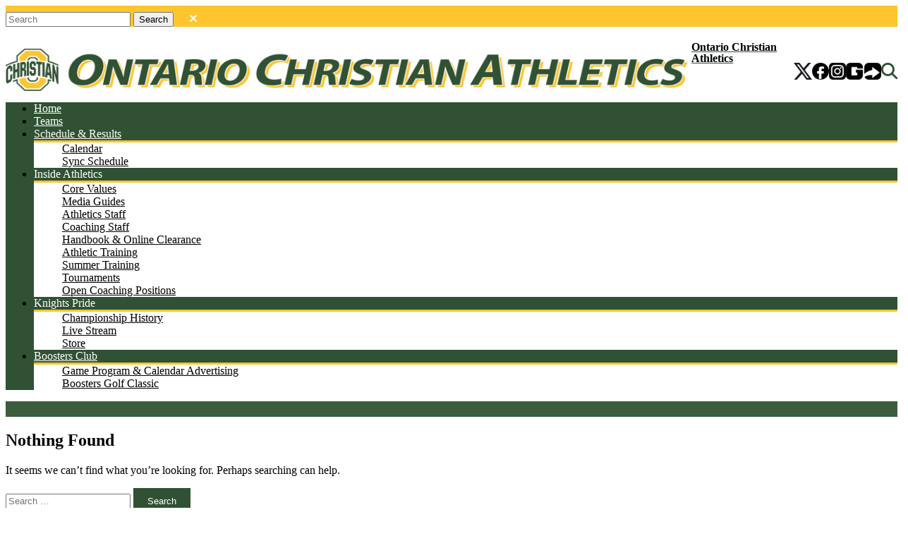

--- FILE ---
content_type: text/html; charset=UTF-8
request_url: https://athletics.ocschools.org/tag/basketball/
body_size: 106947
content:
<!DOCTYPE html>
<html lang="en-US">
<head>
<meta charset="UTF-8">
<meta name="viewport" content="width=device-width, initial-scale=1">

<meta name='robots' content='noindex, follow' />

	<!-- This site is optimized with the Yoast SEO plugin v26.7 - https://yoast.com/wordpress/plugins/seo/ -->
	<title>basketball Archives - Ontario Christian Athletics</title>
	<script type="application/ld+json" class="yoast-schema-graph">{"@context":"https://schema.org","@graph":[{"@type":"CollectionPage","@id":"https://athletics.ocschools.org/tag/basketball/","url":"https://athletics.ocschools.org/tag/basketball/","name":"basketball Archives - Ontario Christian Athletics","isPartOf":{"@id":"https://athletics.ocschools.org/#website"},"breadcrumb":{"@id":"https://athletics.ocschools.org/tag/basketball/#breadcrumb"},"inLanguage":"en-US"},{"@type":"BreadcrumbList","@id":"https://athletics.ocschools.org/tag/basketball/#breadcrumb","itemListElement":[{"@type":"ListItem","position":1,"name":"Home","item":"https://athletics.ocschools.org/"},{"@type":"ListItem","position":2,"name":"basketball"}]},{"@type":"WebSite","@id":"https://athletics.ocschools.org/#website","url":"https://athletics.ocschools.org/","name":"Ontario Christian Athletics","description":"Official Athletics Website","publisher":{"@id":"https://athletics.ocschools.org/#organization"},"potentialAction":[{"@type":"SearchAction","target":{"@type":"EntryPoint","urlTemplate":"https://athletics.ocschools.org/?s={search_term_string}"},"query-input":{"@type":"PropertyValueSpecification","valueRequired":true,"valueName":"search_term_string"}}],"inLanguage":"en-US"},{"@type":"Organization","@id":"https://athletics.ocschools.org/#organization","name":"Ontario Christian Athletics","url":"https://athletics.ocschools.org/","logo":{"@type":"ImageObject","inLanguage":"en-US","@id":"https://athletics.ocschools.org/#/schema/logo/image/","url":"https://wordpress-multisite-production-public.s3.amazonaws.com/wp-content/uploads/sites/124/2025/01/ochristian_header.png","contentUrl":"https://wordpress-multisite-production-public.s3.amazonaws.com/wp-content/uploads/sites/124/2025/01/ochristian_header.png","width":2000,"height":144,"caption":"Ontario Christian Athletics"},"image":{"@id":"https://athletics.ocschools.org/#/schema/logo/image/"}}]}</script>
	<!-- / Yoast SEO plugin. -->


<link rel='dns-prefetch' href='//athletics.ocschools.org' />
<link rel='dns-prefetch' href='//platform-api.sharethis.com' />
<link rel='dns-prefetch' href='//cdn.jsdelivr.net' />
<link rel='dns-prefetch' href='//unpkg.com' />
<link rel='dns-prefetch' href='//ajax.googleapis.com' />
<link rel='dns-prefetch' href='//wp-assets.homecampus.com' />
<link rel="alternate" type="application/rss+xml" title="Ontario Christian Athletics &raquo; Feed" href="https://athletics.ocschools.org/feed/" />
<link rel="alternate" type="application/rss+xml" title="Ontario Christian Athletics &raquo; basketball Tag Feed" href="https://athletics.ocschools.org/tag/basketball/feed/" />
<style id='wp-img-auto-sizes-contain-inline-css' type='text/css'>
img:is([sizes=auto i],[sizes^="auto," i]){contain-intrinsic-size:3000px 1500px}
/*# sourceURL=wp-img-auto-sizes-contain-inline-css */
</style>
<style id='wp-emoji-styles-inline-css' type='text/css'>

	img.wp-smiley, img.emoji {
		display: inline !important;
		border: none !important;
		box-shadow: none !important;
		height: 1em !important;
		width: 1em !important;
		margin: 0 0.07em !important;
		vertical-align: -0.1em !important;
		background: none !important;
		padding: 0 !important;
	}
/*# sourceURL=wp-emoji-styles-inline-css */
</style>
<style id='wp-block-library-inline-css' type='text/css'>
:root{--wp-block-synced-color:#7a00df;--wp-block-synced-color--rgb:122,0,223;--wp-bound-block-color:var(--wp-block-synced-color);--wp-editor-canvas-background:#ddd;--wp-admin-theme-color:#007cba;--wp-admin-theme-color--rgb:0,124,186;--wp-admin-theme-color-darker-10:#006ba1;--wp-admin-theme-color-darker-10--rgb:0,107,160.5;--wp-admin-theme-color-darker-20:#005a87;--wp-admin-theme-color-darker-20--rgb:0,90,135;--wp-admin-border-width-focus:2px}@media (min-resolution:192dpi){:root{--wp-admin-border-width-focus:1.5px}}.wp-element-button{cursor:pointer}:root .has-very-light-gray-background-color{background-color:#eee}:root .has-very-dark-gray-background-color{background-color:#313131}:root .has-very-light-gray-color{color:#eee}:root .has-very-dark-gray-color{color:#313131}:root .has-vivid-green-cyan-to-vivid-cyan-blue-gradient-background{background:linear-gradient(135deg,#00d084,#0693e3)}:root .has-purple-crush-gradient-background{background:linear-gradient(135deg,#34e2e4,#4721fb 50%,#ab1dfe)}:root .has-hazy-dawn-gradient-background{background:linear-gradient(135deg,#faaca8,#dad0ec)}:root .has-subdued-olive-gradient-background{background:linear-gradient(135deg,#fafae1,#67a671)}:root .has-atomic-cream-gradient-background{background:linear-gradient(135deg,#fdd79a,#004a59)}:root .has-nightshade-gradient-background{background:linear-gradient(135deg,#330968,#31cdcf)}:root .has-midnight-gradient-background{background:linear-gradient(135deg,#020381,#2874fc)}:root{--wp--preset--font-size--normal:16px;--wp--preset--font-size--huge:42px}.has-regular-font-size{font-size:1em}.has-larger-font-size{font-size:2.625em}.has-normal-font-size{font-size:var(--wp--preset--font-size--normal)}.has-huge-font-size{font-size:var(--wp--preset--font-size--huge)}.has-text-align-center{text-align:center}.has-text-align-left{text-align:left}.has-text-align-right{text-align:right}.has-fit-text{white-space:nowrap!important}#end-resizable-editor-section{display:none}.aligncenter{clear:both}.items-justified-left{justify-content:flex-start}.items-justified-center{justify-content:center}.items-justified-right{justify-content:flex-end}.items-justified-space-between{justify-content:space-between}.screen-reader-text{border:0;clip-path:inset(50%);height:1px;margin:-1px;overflow:hidden;padding:0;position:absolute;width:1px;word-wrap:normal!important}.screen-reader-text:focus{background-color:#ddd;clip-path:none;color:#444;display:block;font-size:1em;height:auto;left:5px;line-height:normal;padding:15px 23px 14px;text-decoration:none;top:5px;width:auto;z-index:100000}html :where(.has-border-color){border-style:solid}html :where([style*=border-top-color]){border-top-style:solid}html :where([style*=border-right-color]){border-right-style:solid}html :where([style*=border-bottom-color]){border-bottom-style:solid}html :where([style*=border-left-color]){border-left-style:solid}html :where([style*=border-width]){border-style:solid}html :where([style*=border-top-width]){border-top-style:solid}html :where([style*=border-right-width]){border-right-style:solid}html :where([style*=border-bottom-width]){border-bottom-style:solid}html :where([style*=border-left-width]){border-left-style:solid}html :where(img[class*=wp-image-]){height:auto;max-width:100%}:where(figure){margin:0 0 1em}html :where(.is-position-sticky){--wp-admin--admin-bar--position-offset:var(--wp-admin--admin-bar--height,0px)}@media screen and (max-width:600px){html :where(.is-position-sticky){--wp-admin--admin-bar--position-offset:0px}}

/*# sourceURL=wp-block-library-inline-css */
</style><style id='global-styles-inline-css' type='text/css'>
:root{--wp--preset--aspect-ratio--square: 1;--wp--preset--aspect-ratio--4-3: 4/3;--wp--preset--aspect-ratio--3-4: 3/4;--wp--preset--aspect-ratio--3-2: 3/2;--wp--preset--aspect-ratio--2-3: 2/3;--wp--preset--aspect-ratio--16-9: 16/9;--wp--preset--aspect-ratio--9-16: 9/16;--wp--preset--color--black: #000000;--wp--preset--color--cyan-bluish-gray: #abb8c3;--wp--preset--color--white: #ffffff;--wp--preset--color--pale-pink: #f78da7;--wp--preset--color--vivid-red: #cf2e2e;--wp--preset--color--luminous-vivid-orange: #ff6900;--wp--preset--color--luminous-vivid-amber: #fcb900;--wp--preset--color--light-green-cyan: #7bdcb5;--wp--preset--color--vivid-green-cyan: #00d084;--wp--preset--color--pale-cyan-blue: #8ed1fc;--wp--preset--color--vivid-cyan-blue: #0693e3;--wp--preset--color--vivid-purple: #9b51e0;--wp--preset--gradient--vivid-cyan-blue-to-vivid-purple: linear-gradient(135deg,rgb(6,147,227) 0%,rgb(155,81,224) 100%);--wp--preset--gradient--light-green-cyan-to-vivid-green-cyan: linear-gradient(135deg,rgb(122,220,180) 0%,rgb(0,208,130) 100%);--wp--preset--gradient--luminous-vivid-amber-to-luminous-vivid-orange: linear-gradient(135deg,rgb(252,185,0) 0%,rgb(255,105,0) 100%);--wp--preset--gradient--luminous-vivid-orange-to-vivid-red: linear-gradient(135deg,rgb(255,105,0) 0%,rgb(207,46,46) 100%);--wp--preset--gradient--very-light-gray-to-cyan-bluish-gray: linear-gradient(135deg,rgb(238,238,238) 0%,rgb(169,184,195) 100%);--wp--preset--gradient--cool-to-warm-spectrum: linear-gradient(135deg,rgb(74,234,220) 0%,rgb(151,120,209) 20%,rgb(207,42,186) 40%,rgb(238,44,130) 60%,rgb(251,105,98) 80%,rgb(254,248,76) 100%);--wp--preset--gradient--blush-light-purple: linear-gradient(135deg,rgb(255,206,236) 0%,rgb(152,150,240) 100%);--wp--preset--gradient--blush-bordeaux: linear-gradient(135deg,rgb(254,205,165) 0%,rgb(254,45,45) 50%,rgb(107,0,62) 100%);--wp--preset--gradient--luminous-dusk: linear-gradient(135deg,rgb(255,203,112) 0%,rgb(199,81,192) 50%,rgb(65,88,208) 100%);--wp--preset--gradient--pale-ocean: linear-gradient(135deg,rgb(255,245,203) 0%,rgb(182,227,212) 50%,rgb(51,167,181) 100%);--wp--preset--gradient--electric-grass: linear-gradient(135deg,rgb(202,248,128) 0%,rgb(113,206,126) 100%);--wp--preset--gradient--midnight: linear-gradient(135deg,rgb(2,3,129) 0%,rgb(40,116,252) 100%);--wp--preset--font-size--small: 13px;--wp--preset--font-size--medium: 20px;--wp--preset--font-size--large: 36px;--wp--preset--font-size--x-large: 42px;--wp--preset--font-family--museo-slab: Museo;--wp--preset--spacing--20: 0.44rem;--wp--preset--spacing--30: 0.67rem;--wp--preset--spacing--40: 1rem;--wp--preset--spacing--50: 1.5rem;--wp--preset--spacing--60: 2.25rem;--wp--preset--spacing--70: 3.38rem;--wp--preset--spacing--80: 5.06rem;--wp--preset--shadow--natural: 6px 6px 9px rgba(0, 0, 0, 0.2);--wp--preset--shadow--deep: 12px 12px 50px rgba(0, 0, 0, 0.4);--wp--preset--shadow--sharp: 6px 6px 0px rgba(0, 0, 0, 0.2);--wp--preset--shadow--outlined: 6px 6px 0px -3px rgb(255, 255, 255), 6px 6px rgb(0, 0, 0);--wp--preset--shadow--crisp: 6px 6px 0px rgb(0, 0, 0);}:where(.is-layout-flex){gap: 0.5em;}:where(.is-layout-grid){gap: 0.5em;}body .is-layout-flex{display: flex;}.is-layout-flex{flex-wrap: wrap;align-items: center;}.is-layout-flex > :is(*, div){margin: 0;}body .is-layout-grid{display: grid;}.is-layout-grid > :is(*, div){margin: 0;}:where(.wp-block-columns.is-layout-flex){gap: 2em;}:where(.wp-block-columns.is-layout-grid){gap: 2em;}:where(.wp-block-post-template.is-layout-flex){gap: 1.25em;}:where(.wp-block-post-template.is-layout-grid){gap: 1.25em;}.has-black-color{color: var(--wp--preset--color--black) !important;}.has-cyan-bluish-gray-color{color: var(--wp--preset--color--cyan-bluish-gray) !important;}.has-white-color{color: var(--wp--preset--color--white) !important;}.has-pale-pink-color{color: var(--wp--preset--color--pale-pink) !important;}.has-vivid-red-color{color: var(--wp--preset--color--vivid-red) !important;}.has-luminous-vivid-orange-color{color: var(--wp--preset--color--luminous-vivid-orange) !important;}.has-luminous-vivid-amber-color{color: var(--wp--preset--color--luminous-vivid-amber) !important;}.has-light-green-cyan-color{color: var(--wp--preset--color--light-green-cyan) !important;}.has-vivid-green-cyan-color{color: var(--wp--preset--color--vivid-green-cyan) !important;}.has-pale-cyan-blue-color{color: var(--wp--preset--color--pale-cyan-blue) !important;}.has-vivid-cyan-blue-color{color: var(--wp--preset--color--vivid-cyan-blue) !important;}.has-vivid-purple-color{color: var(--wp--preset--color--vivid-purple) !important;}.has-black-background-color{background-color: var(--wp--preset--color--black) !important;}.has-cyan-bluish-gray-background-color{background-color: var(--wp--preset--color--cyan-bluish-gray) !important;}.has-white-background-color{background-color: var(--wp--preset--color--white) !important;}.has-pale-pink-background-color{background-color: var(--wp--preset--color--pale-pink) !important;}.has-vivid-red-background-color{background-color: var(--wp--preset--color--vivid-red) !important;}.has-luminous-vivid-orange-background-color{background-color: var(--wp--preset--color--luminous-vivid-orange) !important;}.has-luminous-vivid-amber-background-color{background-color: var(--wp--preset--color--luminous-vivid-amber) !important;}.has-light-green-cyan-background-color{background-color: var(--wp--preset--color--light-green-cyan) !important;}.has-vivid-green-cyan-background-color{background-color: var(--wp--preset--color--vivid-green-cyan) !important;}.has-pale-cyan-blue-background-color{background-color: var(--wp--preset--color--pale-cyan-blue) !important;}.has-vivid-cyan-blue-background-color{background-color: var(--wp--preset--color--vivid-cyan-blue) !important;}.has-vivid-purple-background-color{background-color: var(--wp--preset--color--vivid-purple) !important;}.has-black-border-color{border-color: var(--wp--preset--color--black) !important;}.has-cyan-bluish-gray-border-color{border-color: var(--wp--preset--color--cyan-bluish-gray) !important;}.has-white-border-color{border-color: var(--wp--preset--color--white) !important;}.has-pale-pink-border-color{border-color: var(--wp--preset--color--pale-pink) !important;}.has-vivid-red-border-color{border-color: var(--wp--preset--color--vivid-red) !important;}.has-luminous-vivid-orange-border-color{border-color: var(--wp--preset--color--luminous-vivid-orange) !important;}.has-luminous-vivid-amber-border-color{border-color: var(--wp--preset--color--luminous-vivid-amber) !important;}.has-light-green-cyan-border-color{border-color: var(--wp--preset--color--light-green-cyan) !important;}.has-vivid-green-cyan-border-color{border-color: var(--wp--preset--color--vivid-green-cyan) !important;}.has-pale-cyan-blue-border-color{border-color: var(--wp--preset--color--pale-cyan-blue) !important;}.has-vivid-cyan-blue-border-color{border-color: var(--wp--preset--color--vivid-cyan-blue) !important;}.has-vivid-purple-border-color{border-color: var(--wp--preset--color--vivid-purple) !important;}.has-vivid-cyan-blue-to-vivid-purple-gradient-background{background: var(--wp--preset--gradient--vivid-cyan-blue-to-vivid-purple) !important;}.has-light-green-cyan-to-vivid-green-cyan-gradient-background{background: var(--wp--preset--gradient--light-green-cyan-to-vivid-green-cyan) !important;}.has-luminous-vivid-amber-to-luminous-vivid-orange-gradient-background{background: var(--wp--preset--gradient--luminous-vivid-amber-to-luminous-vivid-orange) !important;}.has-luminous-vivid-orange-to-vivid-red-gradient-background{background: var(--wp--preset--gradient--luminous-vivid-orange-to-vivid-red) !important;}.has-very-light-gray-to-cyan-bluish-gray-gradient-background{background: var(--wp--preset--gradient--very-light-gray-to-cyan-bluish-gray) !important;}.has-cool-to-warm-spectrum-gradient-background{background: var(--wp--preset--gradient--cool-to-warm-spectrum) !important;}.has-blush-light-purple-gradient-background{background: var(--wp--preset--gradient--blush-light-purple) !important;}.has-blush-bordeaux-gradient-background{background: var(--wp--preset--gradient--blush-bordeaux) !important;}.has-luminous-dusk-gradient-background{background: var(--wp--preset--gradient--luminous-dusk) !important;}.has-pale-ocean-gradient-background{background: var(--wp--preset--gradient--pale-ocean) !important;}.has-electric-grass-gradient-background{background: var(--wp--preset--gradient--electric-grass) !important;}.has-midnight-gradient-background{background: var(--wp--preset--gradient--midnight) !important;}.has-small-font-size{font-size: var(--wp--preset--font-size--small) !important;}.has-medium-font-size{font-size: var(--wp--preset--font-size--medium) !important;}.has-large-font-size{font-size: var(--wp--preset--font-size--large) !important;}.has-x-large-font-size{font-size: var(--wp--preset--font-size--x-large) !important;}.has-museo-slab-font-family{font-family: var(--wp--preset--font-family--museo-slab) !important;}
/*# sourceURL=global-styles-inline-css */
</style>

<style id='classic-theme-styles-inline-css' type='text/css'>
/*! This file is auto-generated */
.wp-block-button__link{color:#fff;background-color:#32373c;border-radius:9999px;box-shadow:none;text-decoration:none;padding:calc(.667em + 2px) calc(1.333em + 2px);font-size:1.125em}.wp-block-file__button{background:#32373c;color:#fff;text-decoration:none}
/*# sourceURL=/wp-includes/css/classic-themes.min.css */
</style>
<link rel='stylesheet' id='share-this-share-buttons-sticky-css' href='https://wp-assets.homecampus.com/wp-content/plugins/sharethis-share-buttons/css/mu-style.css?ver=1770067140' type='text/css' media='all' />
<link rel='stylesheet' id='dashicons-css' href='https://wp-assets.homecampus.com/wp-includes/css/dashicons.min.css?ver=6.9' type='text/css' media='all' />
<link rel='stylesheet' id='hc1-style-css' href='https://wp-assets.homecampus.com/wp-content/themes/hc1/style.css?ver=2.0' type='text/css' media='all' />
<link rel='stylesheet' id='fancybox-css' href='https://wp-assets.homecampus.com/wp-content/themes/hc1/css/fancybox.css' type='text/css' media='all' />
<link rel='stylesheet' id='tablepress-default-css' href='https://wp-assets.homecampus.com/wp-content/plugins/tablepress/css/build/default.css?ver=3.2.6' type='text/css' media='all' />
<script type="text/javascript" src="https://wp-assets.homecampus.com/wp-content/plugins/resize-image-before-upload/libs/plupload-2.3.9/js/moxie.min.js?ver=1.5.7" id="moxiejs-js"></script>
<script type="text/javascript" id="plupload-js-extra">
/* <![CDATA[ */
var ribu = {"maxSize":"2000"};
//# sourceURL=plupload-js-extra
/* ]]> */
</script>
<script type="text/javascript" src="https://wp-assets.homecampus.com/wp-content/plugins/resize-image-before-upload/libs/plupload-2.3.9/js/plupload.min.js?ver=2.3.9" id="plupload-js"></script>
<script type="text/javascript" src="https://wp-assets.homecampus.com/wp-includes/js/jquery/jquery.min.js?ver=3.7.1" id="jquery-core-js"></script>
<script type="text/javascript" src="https://wp-assets.homecampus.com/wp-includes/js/jquery/jquery-migrate.min.js?ver=3.4.1" id="jquery-migrate-js"></script>
<script type="text/javascript" src="//platform-api.sharethis.com/js/sharethis.js?ver=2.3.6#property=673b40883834560019f6466c&amp;product=-buttons&amp;source=sharethis-share-buttons-wordpress" id="share-this-share-buttons-mu-js"></script>
<script type="text/javascript" src="https://ajax.googleapis.com/ajax/libs/jquery/2.2.2/jquery.min.js?ver=1.0" id="hc1-jquery-js"></script>
<link rel="https://api.w.org/" href="https://athletics.ocschools.org/wp-json/" /><link rel="alternate" title="JSON" type="application/json" href="https://athletics.ocschools.org/wp-json/wp/v2/tags/121" /><link rel="EditURI" type="application/rsd+xml" title="RSD" href="https://athletics.ocschools.org/xmlrpc.php?rsd" />
<meta name="generator" content="WordPress 6.9" />
            <!-- Google Analytics (fallback) -->
            <script async src="https://www.googletagmanager.com/gtag/js?id=G-6VN8S8X3XP"></script>
            <script>
              window.dataLayer = window.dataLayer || [];
              function gtag(){dataLayer.push(arguments);}
              gtag('js', new Date());
              gtag('config', 'G-6VN8S8X3XP');
            </script>
            <!-- End Google Analytics -->
            <!-- Google tag (gtag.js) -->
    <script async src="https://www.googletagmanager.com/gtag/js?id=G-F3ER6TH3PR"></script>
    <script>
      window.dataLayer = window.dataLayer || [];
      function gtag(){dataLayer.push(arguments);}
      gtag('js', new Date());

      gtag('config', 'G-F3ER6TH3PR', {
        'site_id': '124',
        'site_name': 'Ontario Christian Athletics',
        'site_url': 'https://athletics.ocschools.org'
      });
    </script>
        <style>
        /* Hide all Network Admin submenu items except Sites */
        #wp-admin-bar-network-admin > .ab-submenu > li:not(#wp-admin-bar-network-admin-s) {
            display: none !important;
        }
        #toplevel_page_site-info, 
        #toplevel_page_custom-add-site, 
        #wp-admin-bar-network-admin-d, 
        #wp-admin-bar-network-admin-u, 
        #wp-admin-bar-network-admin-t, 
        #wp-admin-bar-network-admin-p, 
        #wp-admin-bar-network-admin-o,
        #toplevel_page_delete-siteo {
            display: none !important;
        }
        #wp-admin-bar-network-admin {
            display: none !important;
        }
        #wp-admin-bar-network-admin {
            display: none !important;
        }
    </style>
    <link rel="icon" href="https://wordpress-multisite-production-public.s3.amazonaws.com/wp-content/uploads/sites/124/2025/06/ontario_logo.png" sizes="32x32" />
<link rel="icon" href="https://wordpress-multisite-production-public.s3.amazonaws.com/wp-content/uploads/sites/124/2025/06/ontario_logo.png" sizes="192x192" />
<link rel="apple-touch-icon" href="https://wordpress-multisite-production-public.s3.amazonaws.com/wp-content/uploads/sites/124/2025/06/ontario_logo.png" />
<meta name="msapplication-TileImage" content="https://wordpress-multisite-production-public.s3.amazonaws.com/wp-content/uploads/sites/124/2025/06/ontario_logo.png" />
	<!-- Fonts Plugin CSS - https://fontsplugin.com/ -->
	<style>
		@font-face {font-family:'Museo';font-weight:100;font-style:normal;src:url('http://ontariochristian.homecampus.com/wp-content/uploads/sites/124/2024/12/MuseoSansRounded100.otf') format('opentype');}	</style>
	<!-- Fonts Plugin CSS -->
	<link rel="stylesheet" href="https://cdn.jsdelivr.net/npm/bootstrap-utilities@4.1.3/bootstrap-utilities.min.css">
<link rel="stylesheet" href="https://cdnjs.cloudflare.com/ajax/libs/font-awesome/6.6.0/css/all.min.css" integrity="sha512-..." crossorigin="anonymous" referrerpolicy="no-referrer" />

<script>
document.addEventListener('DOMContentLoaded', function() {
const checkFancybox = setInterval(() => {

      const modal = document.querySelector('.fancybox__container');
      if (!modal) return;

      const toolbar = modal.querySelector('.fancybox__toolbar');
      if (!toolbar) return;

      if (toolbar.querySelector('.fancybox__button--download')) return;

      const currentSlide = Fancybox.getInstance()?.getSlide();
      const src = currentSlide?.src || '#';

      const btn = document.createElement('button');
      btn.className = 'carousel__button fancybox__button--download';
      btn.setAttribute('tabindex', '0');
      btn.setAttribute('title', 'Download');
      btn.dataset.src = src;

        btn.innerHTML = `
            <svg viewBox="0 0 24 24" role="img" tabindex="-1" xmlns="http://www.w3.org/2000/svg">
                <path d="M12 15V3m0 12l-4-4m4 4l4-4M2 17l.62 2.48A2 2 0 004.56 21h14.88a2 2 0 001.94-1.51L22 17"></path>
            </svg>
        `;
        const closeBtn = document.querySelector('.carousel__button.fancybox__button--close');

        if (closeBtn && closeBtn.parentNode) {
            closeBtn.parentNode.insertBefore(btn, closeBtn); // insert btn before closeBtn
        } else {
            // fallback: append to toolbar or body
            const toolbar = document.querySelector('.fancybox__toolbar');
            if (toolbar) toolbar.appendChild(btn);
        }

        const instance = Fancybox.getInstance();

        btn.addEventListener('click', function(e) {
            e.preventDefault();

            btn.style.opacity = '0.5';
            btn.disabled = true;
            const selectedSlide = modal.querySelector('.fancybox__slide.is-selected');
            const img = selectedSlide ? selectedSlide.querySelector('.fancybox__image') : null;
            const src = img ? img.src : null;

            if (!src) {
                console.error('No selected image found for download');
                btn.style.opacity = '1';
                btn.disabled = false;
                return;
            }
            
            const downloadUrl = '/download.php?file=' + encodeURIComponent(src);
            fetch(downloadUrl)
                .then(response => {
                    if (!response.ok) throw new Error('Network response not ok');
                    return response.blob();
                })
                .then(blob => {
                    const a = document.createElement('a');
                    a.href = URL.createObjectURL(blob);
                    a.download = decodeURIComponent(src.split('/').pop());
                    document.body.appendChild(a);
                    a.click();
                    a.remove();
                    URL.revokeObjectURL(a.href);
                })
                .catch(err => console.error('Download failed', err))
                .finally(() => {
                    btn.style.opacity = '1';
                    btn.disabled = false;
                });
        });
    }, 200);
});
/*
var link = document.querySelector("link[rel~='icon']");
if (!link) {
    link = document.createElement('link');
    link.rel = 'icon';
    document.head.appendChild(link);
}
link.href = 'https://wordpress-multisite-production-public.s3.amazonaws.com/wp-content/uploads/sites/7/2024/08/20045820/5sKgNO24_400x400-1.png';
*/
</script>


</head>

<link rel="stylesheet" type="text/css" href="https://wp-assets.homecampus.com/wp-content/themes/hc1/css/home-campus-styles.css?ver=16">

<style>

.cursor-pointer {
	cursor: pointer;
}
.upcoming  h3, .results  h3 {
	background: #305133 !important;
	color: #ffffff !important;
}
.site-header  {
	border-top: 0px !important;
	background: #ffffff !important;
}
.main-navigation {
	background: #305133 !important;
}
.main-navigation a {
	color: #ffffff !important;
}
.mobile-and-sports ul.mobile-menu li a {
	color: #000000;
	font-size: 14px !important;
}
.mobile-and-sports ul.mobile-menu li a:hover {
	background: #305133 !important;
	color: #ffffff !important;
}
.site-header, .upcoming, #load_schedule, .results #load_results, ul.home-roster .heading span,
ul.sports-roster li.gridder-list span {
	background: #ffffff !important;
	color: #000000 !important;
}
.noevents {
	color: #000000 !important;
}
.schedule-results-small ul li {
	color: #000000 !important;
}
.site-header  {
	border-top: 0px !important;
	background: #ffffff !important;
}
.blog_descriptions {
	color: #000000 !important;
}
.schedule-results-small .sport small  {
	background: #305133;
	border:  0px !important;
	border-radius: 5px !important;
}
.slide .sport:hover {
	background: #305133 !important;
	color: #ffffff !important;
	border: 1px solid #305133 !important;
}
.schedule-results-small .date, .schedule-results-small .vs,
.schedule-results-small .score .win, .schedule-results-small .score .sep,
.schedule-results-small .score span, .schedule-results-small .outcome{
	color: #444444 !important;
}
ul.home-roster li a, ul.sports-lineup .container{
	border-bottom: 3px solid #fec52e !important;
}

.grid-item .heading small, .heading2 small, .coach_type {
	font-size: 14px !important;
	color: #444444 !important;
}
.coach_type_title {
	color: #000000 !important;
}
.button {
	background: #305133 !important;
	color: #ffffff !important;
	border-radius: 5px;
	border: 0px !important;
	margin-right: 10px;
}
.button_schedules {
	border: 0px !important;
	background: #305133 !important;
	color: #ffffff !important;
	border-radius: 20px;
	margin-right: 10px;
	font-weight:bold;
	font-size: 13px;
}
.schedule-results .sport small {
	background: #305133;
}
.site-footer .social a {
	width: auto !important;
}
.site-footer .social a:hover {
	background: none !important;
}
.news-main .sport {
	background: #305133 !important;
	color: #ffffff !important;
}
.news-main .sport:hover {
	background: #ffffff !important;
	color: #000000 !important;
}
ul.slick-dots li.slick-active span::before {
	background: #305133;
}
.slide .more-news, .slide .sport {
	margin-right: 5px !important;
}
.slide .more-news:hover  {
	background: #305133 !important;
	color: #ffffff !important;
	border: 1px solid #305133 !important;
}

.schedule-results .score .win {
	color: #000000  !important;
}
.header-icons a {
	transition: all .2s;
	display: inline-block;
	width: 32px;
	height: 32px;
	color: #ccc;
	border-radius: 50px;
	border: 1px solid rgba(0,0,0,0.1);
	margin: 0 5px;
	font-size: 14.4px;
	font-size: .9rem;
	padding-top: 6px;
	padding-left: 7px;
	color: #000000 !important;
}
.contact a {
	color: #094cb3 !important;
}
.sports-home .results {
	background: #ffffff !important;
}
.results {
	background: #ffffff !important;
}
.site-header .main-search{
	background: #fec52e !important;
}
.home .site::before, .parent .site::before {
	background: #202020 url(https://wordpress-multisite-production-public.s3.amazonaws.com/wp-content/uploads/sites/124/2025/02/20220314OCHSKnightsCenter_0008-1-e1740502728658.jpg) center 23% no-repeat;
		-webkit-background-size: cover;
		-moz-background-size: cover;
		-ms-background-size: cover;
		-o-background-size: cover;;
}
.home .site::before, .parent .site::before {
	box-shadow: inset 0 0 0 2000px   #000000CC}
.hero {
	background: #202020 url() center 23% no-repeat;
		-webkit-background-size: cover;
		-moz-background-size: cover;
		-ms-background-size: cover;
		-o-background-size: cover;;
		display: flow-root;
}
.stats {
	background: #2b2b2b url()
	center center no-repeat;
	-webkit-background-size: cover;
	-moz-background-size: cover;
	-ms-background-size: cover;
	-o-background-size: cover;
	background-size: cover;
}
.blog_descriptions {
	margin-top: -2px;
	margin-right: 20px;
	font-size: 18px;
	font-weight: bold;
	color: #000000}
.small-logo {
			width: 150px !important;
	}
@media (max-width: 768px) {
	.small-logo {
			}
	.schedule-links {
		display: none !important;
	}
}


.sub-navigation a {
	color: #ffffff !important;

	padding: 5px !important;	font-size: 16px !important;
}	
.sbi_load_btn {
	width: 100px !important;
	padding: 9px !important;
	background: #305133 !important;
	color: #ffffff !important;
}
.icon-menu {
	background: #305133 !important;
}
:root {
	--dynamic-color: #305133 ; /* Default color: red */
}
.gradient-div {
	background: linear-gradient(371deg, #305133 , #94b597) !important;
	color: #ffffff !important;
	font-weight: bold;
	font-size: 12px;
}
.no-gradient-div {
	background: #305133  !important;
	color: #ffffff !important;
	font-weight: bold;
	font-size: 12px;
}
.news-feed {
	border-bottom: 6px solid #fec52e ;
}
.tags-links a {
	background:  rgba(48, 81, 51, 0.100000) !important;
	color:  #305133;
	font-size: 12px;
	padding: 3px;
	border-radius: 5px;
}
#sb_instagram #sbi_load .sbi_load_btn, #sb_instagram .sbi_follow_btn a {
	background:#305133 ;
	color: #ffffff !important;
	background: #305133 !important;
	color: #ffffff !important;
}
#sb_instagram .sb_instagram_header h3, .sb_instagram_header h3 {
	color:#444444 ;
}
.hero {
	box-shadow: inset 0 0 0 2000px #3b5c3d}
.sport-submenu, .mobile-and-sports {
	box-shadow: inset 0 0 0 2000px #ffffff}
.main-navigation .current-menu-ancestor {
	border-bottom: 3px solid #fec52e !important;
}
.main-navigation ul ul {
	box-shadow: inset 0 0 0 2000px #ffffff}
.hover .menu-item::before, .main-navigation ul ul::before {
	border-width: 0px !important;
	border-style: none !important;
}
.main-navigation ul .sub-menu {
	border-top: 3px solid #fec52e !important;
}
.primary-menu li:hover {
	border-bottom: 3px solid #fec52e !important;
}
.mobile-and-sports ul.sport-submenu li a {
	color: #000000;
}
.mobile-and-sports ul.sport-submenu p  {
	color: #000000;
	font-size: 18px;
}
.mobile-and-sports ul.sport-submenu li .sub a, .mobile-and-sports ul.sport-submenu li .sub span {
	color: #305133;
}
ul.sports-lineup .container .img {
	border-radius: 10px 10px 0px 0px;
	border-bottom: 4px solid #fec52e !important;;
}
.sub-navigation li .active {
	border-bottom: 3px solid #fec52e !important;
	padding-bottom: 10px;
}
.sub-navigation li a:hover {
	border-bottom: 3px solid #fec52e !important;
	padding-bottom: 10px;
}
.sub-navigation li a {
	font-weight: bold;
}
.schedule-results .vs {
	background: #fec52e !important;
	color:  #305133 !important;
	border:  none !important;
}
.facility2 {
		color: #305133;
		font-weight:bold;
}
.location2 {
	color: #305133;
}

.schedule-results ul li:nth-child(odd) {
	background:  #ededed !important;
}
.rostertable tr:nth-child(odd) {
	background:  #ededed !important;
}
ul.sports-roster li.gridder-list .img {
	border-radius: 10px 10px 0px 0px;
	border-bottom: 5px solid #305133 !important;;
}
ul.sports-roster li.gridder-list .grid-item {
	border-radius: 10px;
	box-shadow: none !important;
}
ul.sports-roster li.gridder-list span {
	background:  #305133 !important;
	color: white !important;
}
.small_sport_text {
	padding: 5px 10px 5px 10px;
	background: #305133  !important;
	color: #ffffff !important;
}

.sub-menu li:hover {
	background: #305133 !important;
	border: 0px !important;
	color:#ffffff !important;
}
.sub-menu li:hover a {
	color: #ffffff !important;
}
ul ul .sub-menu li:hover {
	background: #305133 !important;
	border: 0px !important;
	color:#ffffff !important;
}
ul ul .sub-menu li:hover a {
	color: #ffffff !important;
}
.sub-menu li a:focus {
	color: #ffffff !important;
}
.mobile-and-sports ul.sport-submenu li:hover {
	background: #305133;
	color: #ffffff !important;
}
.mobile-and-sports ul.sport-submenu li:hover, 
.mobile-and-sports ul.sport-submenu li:hover * {
	color: #ffffff !important;
	fill: #ffffff !important;
}
.lower-team-links:hover {
	background: #305133 !important;
}
.mobile-and-sports ul.sport-submenu li svg .svg-path {
	color: #305133;
	fill: #305133;
}
.schedule-results .time {
	color: #444444 !important;
}
.schedule-results .date {
	color: #444444 !important;
	font-weight: bold;
}
.mobile-and-sports {
	border-top: 3px solid #fec52e !important;
}
.news-a a small {
	background: #305133;
	color: #ffffff;
	padding: 10px;
	border-radius: 30px;
	font-size: 16px;
	padding: 10px 20px;
	margin: 0 auto;
	text-decoration: none;
}
.send-button {
	background: #305133 !important;
	color: #ffffff !important;
	padding: 10px;
	border-radius: 30px;
	font-size: 16px;
	padding: 10px 20px;
	margin: 0 auto;
	text-decoration: none;
}
.nav-previous a, .nav-next a {
	color:  #305133;
	font-size: 16px;
	font-weight: bold;
}
body,  h1, h2, h3, h4, h5, h6 {
	color: #000000; 
}
#page {
	background: #ffffff;
}
.schedule-results .school {
	color: #000000; 
}
.results li .school {
	color: #444444 !important;
}
.time  {
	color: #444444 !important;
}
.schedule-results-small .vss {
	background: #fec52e !important;
	color:  #305133 !important;
	border:  none !important;
}
.upcoming a, .results a {
	color:  #444444 !important;
	font-weight:bold;
}
.upcoming a:hover, .results a:hover {
	color:  #444444 !important;
}
table th, table thead tr td {
	background: #305133 !important;
	color: #ffffff !important 
}
tr:nth-child(odd) {
	background:  #ededed !important;
}
.rosterlist li:hover {
	background:  #ededed !important;
}
.sub-menu .menu-item a {
	border-bottom: 0px !important;
	color: #000000 !important;
}
ul ul .sub-menu .menu-item a {
	border-bottom: 0px !important;
	color: #000000 !important;
}
.schedule-results .outcome strong {
	color: #305133}
.blurb h3 a:before{
content: '';
background: #305133;
display: block;
position: absolute;
bottom: -3px;
left: 0;
width: 0;
height: 3px;
transition: all 0.3s ease-in-out;
}
.caption_h3:before{
content: '';
background: #305133;
display: block;
position: absolute;
bottom: -3px;
left: 0;
width: 0;
height: 3px;
transition: all 0.3s ease-in-out;
}
.search-submit {
background:  #305133 !important;
color:  #ffffff !important;
border: 0px !important;
padding: 11px 20px 10px 20px !important;
}

.entry-date, .vcard a {
	color: #305133 !important;
}

/* #18815a */

.blank-hero h1, .sportstitle {
color: #ffffff !important;
}
.heropage h1, .herosearch h1, .heropost h1, .herosport h1 {
color: #ffffff;
}
.hero h1 span {
color: #305133 !important;
}
body {
	background: #ffffff !important;
}

a {
	color: #305133;
}

.content-area a {
	color: #305133;
}

.content-area a:hover {
	color: #001f01;
}
.coach-svg-icon {
    color: #305133;
    transition: color 0.3s;
}
/* When the parent link is hovered, change the SVG color */
.view-coaches:hover .coach-svg-icon {
    color: #001f01;
}

@media screen and (min-width: 768px) {
	.admin-bar .mobile-and-sports {
		top: 160px !important;
	}
}


.sub-menu .menu-item:has(a:focus) {
background: #305133 !important;
border: 0px !important;
color:#ffffff !important;
}
.menu-item:has(a:focus) {
	border-bottom: 3px solid #fec52e !important;
}
.sub-li:hover {
background: #305133 !important;
	border: 0px !important;
	color:#ffffff !important;
}
/* Dropdown Menu Styles */
.dropdown-menu {
position: absolute;
top: 100%;
left: 0;
z-index: 1000;
display: none;
float: left;
min-width: 10rem;
padding: 0;
margin: 0;
list-style: none;
background-color: #fff;
border: 1px solid rgba(0, 0, 0, 0.15);
border-radius: 0px;
border: 0px;
width: 200px;
left: -71px !important;
box-shadow: inset 0 0 0 2000px #ffffff}
.dropdown-menu li a {
border-bottom: 0px !important;
color: #000000 !important;
}
.levelSelect2 {
color: white; /* Default text color for dropdown */
background-color: transparent; /* Makes background transparent */
width: 201px !important; 
margin-left: 20px; 
position: absolute; 
background: none !important; 
border: none; 
border-bottom: 2px solid #ffffff; 
color: #ffffff;
padding-left: 0px;
padding-bottom: 3px;
border-radius: 0;
}
.slider-nav {
background-color: #305133 !important;
}
.content-target:nth-child(odd) {
background-color: #fec52e; /* Replace with your desired color */
}
.slider-div {
background-color: #305133;
}
.slider-div .slick-current {
background-color: #3b5c3d;
}
.accordion-header {
	padding: 12px 15px;
	font-weight: 600;
	font-size: 15px;
	background: #305133;
	color:  #ffffff;
	cursor: pointer;
	position: relative;
	transition: background 0.3s ease;
}
.tab-title.active::after { 
	content: ""; 
	position: absolute; 
	left: 0; 
	bottom: -1px; 
	width: 100%; 
	height: 3px; 
	background:   #305133; 
}
.sbi-frontend-license-notice {
	display: none !important;
}
@media (max-width: 768px) { 
	#sb_instagram .sbi_photo {
		height: auto !important;
	}
}
@media (min-width: 1024px) {
  .sbi_lb-outerContainer {
    width: 900px !important;
    height: 900px !important;
  }
  .sbi_lb-image-wrap-outer {
    display: flex;
    align-items: center;
    width: 100%;
    height: 100%;
  }
  .sbi_lb-image-wrap, .sbi_lb-image {
	width: 100% !important;
  }
}
/* Style the password protection form */
.post-password-form {
  display: flex;
  flex-direction: column;
  align-items: center;
  justify-content: center;
  min-height: 70vh;
  text-align: center;
  font-family: "Inter", "Helvetica Neue", Arial, sans-serif;
}

.post-password-form p {
  font-size: 1.1rem;
  color: #333;
  margin-bottom: 1.5rem;
}

.post-password-form label {
  display: flex;
  align-items: center;
  gap: 10px;
  font-size: 1rem;
  color: #444;
}

.post-password-form input[type="password"] {
  padding: 10px 14px;
  font-size: 1rem;
  border: 1px solid #ccc;
  border-radius: 8px;
  outline: none;
  transition: border-color 0.3s ease, box-shadow 0.3s ease;
  width: 240px;
}

.post-password-form input[type="password"]:focus {
  border-color: #a10034;
  box-shadow: 0 0 6px rgba(161, 0, 52, 0.3);
}

.post-password-form input[type="submit"] {
	background: #305133 !important;
	color: #ffffff !important;
	border: none;
	float: right;
	border-radius: 8px;
	padding: 10px 100px;
	font-size: 1rem;
	font-weight: 600;
	cursor: pointer;
	transition: background-color 0.3s ease, transform 0.2s ease;
	margin-top: 15px;
}

.post-password-form input[type="submit"]:hover {
  background-color: #c60040;
  transform: translateY(-2px);
}

.post-password-form input[type="submit"]:active {
  transform: translateY(0);
}
.the-content .wp-video, .the-content .wp-video-shortcode {
	width: 100% !important;
}
.wp-block-post-title {
	font-size: 18px !important;
}
.table-scroller table {
	width: 100% !important;
}


</style>
<style>



.not-a-link {
	color: #777 !important;
}
.home-campus-card {
	border: 1px solid rgba(0, 0, 0, 0.1);
	border-top: 5px solid #305133;
    padding: 20px;
    border-radius: 10px;
    background: white;
	text-align:center;
}
.home-campus-card img {
	border-radius: 50%;
	height: 120px !important;
	width: 120px !important;
	width: auto;
  	object-fit: cover; 
}

.home-campus-card:hover img {
	border: 5px solid #305133; /* Colored border */
	transform: scale(1.05); /* Slight zoom effect */
}
.box-shadow2 {
	box-shadow: rgba(0, 0, 0, 0.1) 0px 0px 5px 0px, rgba(0, 0, 0, 0.1) 0px 0px 1px 0px;
}
ul.sports-lineup .container:hover {
	transform: scale(1.02);
	box-shadow: rgba(0, 0, 0, 0.1) 0px 0px 5px 0px, rgba(0, 0, 0, 0.1) 0px 0px 1px 0px;
}
/* third level */

.main-navigation ul ul .sub-menu   ul.sub-menu li {
    background: #305133 !important;
    color: #ffffff !important;
}

.main-navigation ul ul .sub-menu  ul.sub-menu  li:hover {
    background: #305133!important;
    color: #ffffff !important;
}
.main-navigation ul ul .sub-menu  ul.sub-menu  li:hover a {
    color: #ffffff !important;
}
#fancybox-buttons.top {
	top: 50px !important;
}
#fancybox-buttons ul {
	width: 300px !important;
}
#fancybox-buttons ul li:nth-child(5) {
   width: 150px;
}
.fancybox__toolbar {
  margin-top: 30px !important; 
}
.fancybox__thumbs {
    display: none !important;
}
.wp-block-button__link {
	background-color: #305133 !important;
	background: #305133 !important;
	color: #ffffff !important;
}
.send-button:hover, .wp-block-button__link:hover {
	background-color: #305133 !important;
	background: #305133 !important;
	color: #ffffff !important;
}
.entry-content {
	overflow-wrap: break-word;
    word-break: break-word;
}

.main-navigation ul ul li {
	display: flex;
	width: 100% !important;
}

.main-navigation ul ul li:first-child {
	display: flex !important;
}
.sbi_header_bar .sbi_header_follow_btn {
	display: none !important;
}

#sb_instagram {
	padding: 10px !important;
	border-radius: 0px 0px 10px 10px;
}
.sb_instagram_header {
    border-radius: 10px 10px 0px 0px !important;
}
.sbi_mediavine, .sbi_palette_custom_6 {
	border-radius: 10px !important;
}

</style>
<link rel="stylesheet" href="https://cdn.jsdelivr.net/npm/bootstrap-4-grid@3.4.0/css/grid.min.css">
<script src="https://cdn.jsdelivr.net/npm/bootstrap@5.0.0-beta2/dist/js/bootstrap.bundle.min.js"crossorigin="anonymous"></script>

<body class="archive tag tag-basketball tag-121 wp-theme-hc1 no-tier-access group-blog hfeed">
<div id="page" class="site">
	<header id="masthead" class="site-header" role="banner">
		<form role="search" method="get" id="searchform" class="searchform main-search" action="https://athletics.ocschools.org/">
		    <div class="search-wrapper">
		        <label class="screen-reader-text" for="s"></label>
		        <input type="text" value="" name="s" id="s" placeholder="Search" />
		        <input type="submit" id="searchsubmit" value="Search" />
				<i class="fas fa-times cursor-pointer" style="color: #fff;padding-top: 10px;margin-left: 18px;" id="search-close"></i>
		    </div>
		</form>
		<div class="wrapper">
			<h1 class="h1-header "></h1>
			<span class="icon-menu"><i></i></span>
			<div style="display: flex;" class="headerMenu">
				<div style="flex: 1; align-content: center;" >
					<a href="/" style="padding: 0px;display:flex"  class="main-header-title">
						<img style="height: 70px;padding-top: 10px;" class="header-logo-main big-logo" src="https://wordpress-multisite-production-public.s3.amazonaws.com/wp-content/uploads/sites/124/2025/01/ochristian_header.png">
						<p class="small-logo site-title" style="margin: 0px;padding: 0px;font-weight:bold; width: 150px;line-height: 1 !important;color: #000000;">Ontario Christian Athletics</p>
					</a>
				</div>
				<div style="z-index: 99999999;height: 0px !important; margin-top: 30px;">
										
				    					<div class="socials header-icons-new" style="display:flex;  justify-content: right;">
										<a target="_blank" title="X" href="https://www.twitter.com/OCHSAthletics"><img src="https://wordpress-multisite-production-public.s3.amazonaws.com/wp-content/uploads/2025/02/x-dark.png" style="height: 24px"></a>					<a target="_blank" title="Facebook" href="https://www.facebook.com/ocschools" ><img src="https://wordpress-multisite-production-public.s3.amazonaws.com/wp-content/uploads/2025/02/facebook-circle.png" style="height: 24px"></a>
					<a target="_blank" title="Instagram" href="https://www.instagram.com/ontariochristiansathletics">
									<img src="https://wordpress-multisite-production-public.s3.amazonaws.com/wp-content/uploads/2025/02/instagram-dark.png" style="height: 24px">
							</a><a target="_blank" title="GoFan" href="https://gofan.co/CA7999" ><img src="https://wordpress-multisite-production-public.s3.amazonaws.com/wp-content/uploads/2025/02/gofan-dark.png" style="height: 24px"></a>
					<span class="fa-solid fa-magnifying-glass cursor-pointer" id="search-toggle" style="display: block;color: #305133;font-size: 23px;    margin-top: 0px;"></span>
					</span>
				
					</div>
				</div>
			</div>
		</div><!-- .wrapper -->
		<nav id="site-navigation" class="main-navigation" role="navigation">
			<div class="menu-wrapper">
				<ul id="primary-menu" class="primary-menu"><li id="menu-item-441611" class="menu-item menu-item-type-post_type menu-item-object-page menu-item-home menu-item-441611"><a href="https://athletics.ocschools.org/">Home</a></li>
<li id="menu-item-16944" class="menu-item menu-item-type-post_type_archive menu-item-object-varsity menu-item-16944"><a href="https://athletics.ocschools.org/varsity/">Teams</a></li>
<li id="menu-item-325" class="menu-item menu-item-type-post_type menu-item-object-page menu-item-has-children menu-item-325"><a href="https://athletics.ocschools.org/schedule/">Schedule &#038; Results</a>
<ul class="sub-menu">
	<li id="menu-item-17062" class="menu-item menu-item-type-post_type menu-item-object-page menu-item-17062"><a href="https://athletics.ocschools.org/schedule/calendar/">Calendar</a></li>
	<li id="menu-item-4074" class="menu-item menu-item-type-post_type menu-item-object-page menu-item-4074"><a href="https://athletics.ocschools.org/sync-schedule/">Sync Schedule</a></li>
</ul>
</li>
<li id="menu-item-470667" class="menu-item menu-item-type-custom menu-item-object-custom menu-item-has-children menu-item-470667"><a>Inside Athletics</a>
<ul class="sub-menu">
	<li id="menu-item-32094" class="menu-item menu-item-type-post_type menu-item-object-page menu-item-32094"><a href="https://athletics.ocschools.org/athletic-department/mission/">Core Values</a></li>
	<li id="menu-item-470860" class="menu-item menu-item-type-post_type menu-item-object-page menu-item-470860"><a href="https://athletics.ocschools.org/athletic-department/media-guides/">Media Guides</a></li>
	<li id="menu-item-32095" class="menu-item menu-item-type-post_type menu-item-object-page menu-item-32095"><a href="https://athletics.ocschools.org/athletic-dept-info/">Athletics Staff</a></li>
	<li id="menu-item-330" class="menu-item menu-item-type-post_type menu-item-object-page menu-item-330"><a href="https://athletics.ocschools.org/athletic-department/coaching-staff/">Coaching Staff</a></li>
	<li id="menu-item-470861" class="menu-item menu-item-type-post_type menu-item-object-page menu-item-470861"><a href="https://athletics.ocschools.org/athletic-department/handbooks-forms/">Handbook &amp; Online Clearance</a></li>
	<li id="menu-item-470851" class="menu-item menu-item-type-post_type menu-item-object-page menu-item-470851"><a href="https://athletics.ocschools.org/athletic-training/">Athletic Training</a></li>
	<li id="menu-item-801224" class="menu-item menu-item-type-post_type menu-item-object-page menu-item-801224"><a href="https://athletics.ocschools.org/summertraining/">Summer Training</a></li>
	<li id="menu-item-800735" class="menu-item menu-item-type-post_type menu-item-object-page menu-item-800735"><a href="https://athletics.ocschools.org/tournaments/">Tournaments</a></li>
	<li id="menu-item-471009" class="menu-item menu-item-type-post_type menu-item-object-page menu-item-471009"><a href="https://athletics.ocschools.org/coaches-wanted/">Open Coaching Positions</a></li>
</ul>
</li>
<li id="menu-item-470670" class="menu-item menu-item-type-custom menu-item-object-custom menu-item-has-children menu-item-470670"><a>Knights Pride</a>
<ul class="sub-menu">
	<li id="menu-item-469145" class="menu-item menu-item-type-post_type menu-item-object-page menu-item-469145"><a href="https://athletics.ocschools.org/championships/">Championship History</a></li>
	<li id="menu-item-470675" class="menu-item menu-item-type-post_type menu-item-object-page menu-item-470675"><a href="https://www.youtube.com/@ontariochristianathletics5505/streams">Live Stream</a></li>
	<li id="menu-item-32082" class="menu-item menu-item-type-custom menu-item-object-custom menu-item-32082"><a target="_blank" href="https://sideline.bsnsports.com/schools/california/ontario/ontario-christian-high-school">Store</a></li>
</ul>
</li>
<li id="menu-item-470838" class="menu-item menu-item-type-post_type menu-item-object-page menu-item-has-children menu-item-470838"><a href="https://athletics.ocschools.org/boosters-club/">Boosters Club</a>
<ul class="sub-menu">
	<li id="menu-item-470847" class="menu-item menu-item-type-post_type menu-item-object-page menu-item-470847"><a href="https://athletics.ocschools.org/boosters-club/game-program-calendar-advertising/">Game Program &amp; Calendar Advertising</a></li>
	<li id="menu-item-470846" class="menu-item menu-item-type-post_type menu-item-object-page menu-item-470846"><a href="https://athletics.ocschools.org/boosters-club/golf-classic/">Boosters Golf Classic</a></li>
</ul>
</li>
</ul>			</div>
		</nav>
	</header>
		<div class="hero heropage">
		<header class="hero-header"><h1></h1></header>
	</div>
	<script>
document.addEventListener("DOMContentLoaded", function() {
    if (window.innerWidth <= 768) { // Adjust the width as needed for your mobile breakpoint
        const menuItems = document.querySelectorAll(".menu-item-has-children > a");
        menuItems.forEach(item => {
            item.addEventListener("click", function(event) {
                const submenu = item.nextElementSibling;
                if (!submenu.classList.contains("menuactive")) {
                    event.preventDefault(); // Prevents redirect on first click
                    submenu.classList.add("menuactive");
                }
            });
        });
    }
});

document.addEventListener("DOMContentLoaded", function() {
    document.querySelectorAll('.dropdown').forEach(function(dropdown) {
        let timeout;
        dropdown.addEventListener('mouseenter', function() {
            let dropdownMenu = this.querySelector('.dropdown-menu');
            if (dropdownMenu) {
                clearTimeout(timeout);
                dropdownMenu.classList.add('show');
            }
        });
        dropdown.addEventListener('mouseleave', function() {
            let dropdownMenu = this.querySelector('.dropdown-menu');
            if (dropdownMenu) {
                timeout = setTimeout(function() {
                    dropdownMenu.classList.remove('show');
                }, 300);
            }
        });
    });

    // Handle submenu visibility on hover
    document.querySelectorAll('.dropdown-menu .submenu').forEach(function(submenu) {
        let parentItem = submenu.parentElement.querySelector('a');
        if (parentItem) {
            let timeout;
            parentItem.addEventListener('mouseenter', function() {
                clearTimeout(timeout);
                submenu.classList.add('show');
            });
            parentItem.addEventListener('mouseleave', function() {
                timeout = setTimeout(function() {
                    submenu.classList.remove('show');
                }, 300);
            });
            submenu.addEventListener('mouseenter', function() {
                clearTimeout(timeout);
                submenu.classList.add('show');
            });
            submenu.addEventListener('mouseleave', function() {
                timeout = setTimeout(function() {
                    submenu.classList.remove('show');
                }, 300);
            });
        }
    });
});
</script>
<div id="content" class="site-content">
	<div id="primary" class="content-area">
		<main id="main" class="site-main" role="main">

		
<section class="no-results not-found">
	<header class="page-header">
		<h1 class="page-title">Nothing Found</h1>
	</header><!-- .page-header -->

	<div class="page-content">
		
			<p>It seems we can&rsquo;t find what you&rsquo;re looking for. Perhaps searching can help.</p>
			<form role="search" method="get" class="search-form" action="https://athletics.ocschools.org/">
				<label>
					<span class="screen-reader-text">Search for:</span>
					<input type="search" class="search-field" placeholder="Search &hellip;" value="" name="s" />
				</label>
				<input type="submit" class="search-submit" value="Search" />
			</form>	</div><!-- .page-content -->
</section><!-- .no-results -->

		</main><!-- #main -->
	</div><!-- #primary -->


</div><!-- #content -->


	<style>

		.site-footer {
			text-shadow: 1px 1px 1px rgba(0, 0, 0, 0.5);
		}
		
	</style>
<style>
	.site-footer .site-info {
		background: #fff !important;
		color: #777;
	}
	.borderTop {
		border-top: 10px solid #305133	}
	@media (max-width: 768px) {
		.social-wrapper {
			display: block !important;
			text-align: center;
		}
		
		.social-wrapper > div {
			width: 100%;
			margin: 0 auto;
			/* margin-top: 30px; */
		}
		.social-icons-footer {
			justify-content: center;
		}

		.site-footer .social {
			margin-bottom:0 !important;
			margin-top: 50px;
		}
	}
	
	.site-footer .social a {
		border: 0px;
	}
	.social-wrapper *, .copyright {
		color: #c9c9c9!important;
	}
</style>
<input type="hidden" id="hasAtLeastOneVideo" value="">
<input type="hidden" id="isHomepage" value="">
<input type="hidden" id="footerCurrentTitle" value="">
<input type="hidden" id="footerPostTitle" value="">
<input type="hidden" id="footerPostName" value="">
<input type="hidden" id="currentPostID" value="">
<input type="hidden" id="team_template_slug" value="">
<input type="hidden" id="page_template_slug" value="">
<input type="hidden" id="footer_is_front_page" value="">
<input type="hidden" id="is_user_logged_in" value="">
<input type="hidden" id="footer_slider_timer" value="5000,">
<footer id="colophon" component_counts="0" section="null" class="site-footer " role="contentinfo"
	style="margin-top: 100px;background:  #fff url(https://wordpress-multisite-production-public.s3.amazonaws.com/wp-content/uploads/sites/124/2024/10/09115148/oc_floor.jpg) center 23% no-repeat;background-size: cover;
		box-shadow: inset 0 0 0 2000px #000000CC;
	">
	<div class="site-info" style="background: none !important"> 
		<div class="wrapper social-wrapper" style="display: flex">
					<div style="flex: 1">
				<h1 style="font-size: 30px;color:#ffffff !important;margin-bottom: 0px; "> Ontario Christian Athletics</h1>
												<p style="margin-bottom: 0px;font-size: 16px;color:#c9c9c9">931 West Philadelphia St</p>
				<p style="margin-bottom: 0px;font-size: 16px;color:#c9c9c9">Ontario, California 91762</p>
				
									<p style="margin-bottom: 0px;font-size: 16px;color:#c9c9c9">(909) 984 1756</p>
								<div class="copyright" style="margin-left: 0px !important;font-size: 14px">&copy; 1958-2026 - Ontario Christian Athletics</div>
				<p>
								</p>
			</div>
			<div>
			<div class="social">
				<img style="    width: 150px;" src="https://wordpress-multisite-production-public.s3.amazonaws.com/wp-content/uploads/sites/124/2025/01/O-Christiangold_with_White_Lettering_and_transparent_background-2.png">
				<div class="social-icons-footer" style="margin-top: 10px;display:flex">
								<span style="font-size: 18px; margin-top: 5px;margin-right: 10px;color: white; ">Follow Us </span>
				
				<a target="_blank" title="X" href="https://www.twitter.com/OCHSAthletics"><img src="https://wordpress-multisite-production-public.s3.amazonaws.com/wp-content/uploads/2025/02/x-white.png" style="height: 24px"></a>					<a target="_blank" title="Facebook" href="https://www.facebook.com/ocschools" ><img src="https://wordpress-multisite-production-public.s3.amazonaws.com/wp-content/uploads/2025/02/facebook-circle-white.png" style="height: 24px"></a>
					<a target="_blank" title="Instagram" href="https://www.instagram.com/ontariochristiansathletics"><img src="https://wordpress-multisite-production-public.s3.amazonaws.com/wp-content/uploads/2025/02/instagram-white.png" style="height: 24px"></a>				</div>
			</div>
			</div>
		</div>
	</div>
		
</footer><!-- #colophon -->

<div class="wrapper" style="background: black; margin: 0 auto; padding: 10px;">
	<div class="footer-container">
		<a href="https://www.homecampus.com" class="footer-logo" target="_blank">
			<span class="powered-by">Powered By</span>
			<img class="hc-logo" src="https://wordpress-multisite-production-public.s3.amazonaws.com/wp-content/uploads/sites/4/2024/09/1726067652/hc-logo.png">
			<span class="home-campus">HOME CAMPUS</span>
		</a>
		<div class="footer-links">
			<!-- 
			<a href="https://www.homecampus.com?show-contact-us=true" target="_blank" id="open-chat-from-footer">Contact Us</a>
			-->
			<a href="https://www.homecampus.com/terms-and-conditions"  target="_blank">Terms and Conditions</a>
			<a href="https://www.homecampus.com/privacy-policy" target="_blank">Privacy Policy</a>
			<small style="padding-top: 4px;    color: gray;">© Home Campus All Rights Reserved.</small>
		</div>
	</div>
</div>

<div class="modal fade" id="videoModal" tabindex="-1" aria-hidden="true">
  <div class="modal-dialog modal-dialog-centered modal-xl modal-fullscreen-sm-down youtube-preview-modal" >
    <div class="modal-content">
      <div class="modal-body p-0">
            <div class="row">
                     <div class="col-sm-12 col-lg-9 position-relative" style="padding: 0px">
                         <div class="d-none d-lg-block">
                            <button id="prevVideo" class="btn btn-light position-absolute top-50 start-0 translate-middle-y rounded-circle shadow" style="width:40px;height:40px;z-index:10;opacity:0.85;">‹</button>
                            <button id="nextVideo" class="btn btn-light position-absolute top-50 end-0 translate-middle-y rounded-circle shadow" style="width:40px;height:40px;z-index:10;opacity:0.85;">›</button>
                        </div>
                        <div class="ratio ratio-16x9" style="background: #000000">
                          <div id="textPreview"></div>
                          <div id="pollPreview"></div>
                          <iframe id="youtubePlayer" src="" allowfullscreen allow="autoplay"></iframe>
                          <img id="imagePreview">
                          <div id="videoCarousel" class="carousel slide" data-bs-ride="carousel">
                              <div class="carousel-inner" id="carouselInner" style="height: 100%">
                              </div>
                              <div class="carousel-indicators" id="carouselIndicators">
                              </div>
                              <button class="carousel-control-prev" id="carousel-control-prev-id" type="button" style="top:initial;bottom: 5px" data-bs-target="#videoCarousel" data-bs-slide="prev">
                                <span class="carousel-control-prev-icon"  aria-hidden="true"></span>
                              </button>
                              <button class="carousel-control-next" id="carousel-control-next-id"  style="top:initial;bottom: 5px" type="button" data-bs-target="#videoCarousel" data-bs-slide="next">
                                <span class="carousel-control-next-icon" aria-hidden="true"></span>
                              </button>
                          </div>
                        </div>
                    </div>
                    <div class="col-sm-12 col-lg-3 bg-white">
                        <div class="card border-0 h-100" >
                          <div class="card-header d-flex align-items-center p-2" style="background:#fff;border:none;">
                            <img id="modalChannelLogo"
                                src=""
                                alt="Channel Logo"
                                style="width:60px;border-radius:50%;object-fit:cover;margin-right:10px;">
                            <div style="flex:1;">
                              <div><strong id="modalChannelName" style="font-size:14px;"></strong></div>
                              <div style="margin-top: -5px;"><span id="modalPublishedAt" style="font-size:12px;color:#888;"></span></div>
                            </div>
                            <button type="button" class="btn-close position-absolute top-0 end-0 m-2" data-bs-dismiss="modal" aria-label="Close"></button>
                          </div>
                          <div style="height:550px !important;overflow-y:auto;">
                            
                            <a href="" id="postLink" target="_blank" style="margin-left: 14px; padding-bottom: 10px;display: flex;padding-top: 10px;"><span class="dashicons dashicons-admin-links"></span> See Post</a>
                            
                            <h6 id="videoTitle" class="ms-3" style="font-size:14px;font-weight:500;color:#222;line-height:1.4;"></h6>
                            <a id="videoLink" class="ms-3" style="font-size:14px;font-weight:500;color:#222;line-height:1.4;"></a>

                            
                              <div class="d-flex justify-content-center gap-2 mt-2 d-lg-none">
                                <button id="prevVideoMobile" class="btn btn-light rounded-circle shadow" style="width:40px;height:40px;">‹</button>
                                <button id="nextVideoMobile" class="btn btn-light rounded-circle shadow" style="width:40px;height:40px;">›</button>
                            </div>
                          </div>
                    </div>
              </div>
            </div>
          </div>
      </div>
    </div>
</div>

<style>
	.footer-container {
		max-width: 1152px;
		margin: 0 auto;
		display: flex;
		align-items: center;
		justify-content: space-between;
		flex-wrap: wrap; /* Allows wrapping on smaller screens */
		padding-left: 20px;
		padding-right: 20px;
	}
	.footer-logo {
		display: flex;
		align-items: center;
	}
	.powered-by {
		margin-right: 8px;
		color: gray;
	}
	.hc-logo {
		width: 32px;
	}
	.home-campus {
		font-weight: bold;
		margin-left: 10px;
		color: white;
	}
	.footer-links a {
		color: gray !important;
	}
	.footer-links {
		margin-left: auto;
		display: flex;
		color: white !important;
		gap: 15px; /* Adds space between links */
	}
	@media (max-width: 768px) {
		.footer-container {
			flex-direction: column;
			text-align: center;
			gap: 10px;
		}

		.footer-links {
			margin-left: 0;
			flex-direction: column;
			gap: 5px;
		}
	}
</style>
</div><!-- #page -->
<nav class="mobile-and-sports"
	style="display: none;">
	<div class="scroller footer-lissnks">
		<ul id="menu-main-menu" class="mobile-menu"><li class="menu-item menu-item-type-post_type menu-item-object-page menu-item-home menu-item-441611"><a href="https://athletics.ocschools.org/">Home</a></li>
<li class="menu-item menu-item-type-post_type_archive menu-item-object-varsity menu-item-16944"><a href="https://athletics.ocschools.org/varsity/">Teams</a></li>
<li class="menu-item menu-item-type-post_type menu-item-object-page menu-item-has-children menu-item-325"><a href="https://athletics.ocschools.org/schedule/">Schedule &#038; Results</a>
<ul class="sub-menu">
	<li class="menu-item menu-item-type-post_type menu-item-object-page menu-item-17062"><a href="https://athletics.ocschools.org/schedule/calendar/">Calendar</a></li>
	<li class="menu-item menu-item-type-post_type menu-item-object-page menu-item-4074"><a href="https://athletics.ocschools.org/sync-schedule/">Sync Schedule</a></li>
</ul>
</li>
<li class="menu-item menu-item-type-custom menu-item-object-custom menu-item-has-children menu-item-470667"><a>Inside Athletics</a>
<ul class="sub-menu">
	<li class="menu-item menu-item-type-post_type menu-item-object-page menu-item-32094"><a href="https://athletics.ocschools.org/athletic-department/mission/">Core Values</a></li>
	<li class="menu-item menu-item-type-post_type menu-item-object-page menu-item-470860"><a href="https://athletics.ocschools.org/athletic-department/media-guides/">Media Guides</a></li>
	<li class="menu-item menu-item-type-post_type menu-item-object-page menu-item-32095"><a href="https://athletics.ocschools.org/athletic-dept-info/">Athletics Staff</a></li>
	<li class="menu-item menu-item-type-post_type menu-item-object-page menu-item-330"><a href="https://athletics.ocschools.org/athletic-department/coaching-staff/">Coaching Staff</a></li>
	<li class="menu-item menu-item-type-post_type menu-item-object-page menu-item-470861"><a href="https://athletics.ocschools.org/athletic-department/handbooks-forms/">Handbook &amp; Online Clearance</a></li>
	<li class="menu-item menu-item-type-post_type menu-item-object-page menu-item-470851"><a href="https://athletics.ocschools.org/athletic-training/">Athletic Training</a></li>
	<li class="menu-item menu-item-type-post_type menu-item-object-page menu-item-801224"><a href="https://athletics.ocschools.org/summertraining/">Summer Training</a></li>
	<li class="menu-item menu-item-type-post_type menu-item-object-page menu-item-800735"><a href="https://athletics.ocschools.org/tournaments/">Tournaments</a></li>
	<li class="menu-item menu-item-type-post_type menu-item-object-page menu-item-471009"><a href="https://athletics.ocschools.org/coaches-wanted/">Open Coaching Positions</a></li>
</ul>
</li>
<li class="menu-item menu-item-type-custom menu-item-object-custom menu-item-has-children menu-item-470670"><a>Knights Pride</a>
<ul class="sub-menu">
	<li class="menu-item menu-item-type-post_type menu-item-object-page menu-item-469145"><a href="https://athletics.ocschools.org/championships/">Championship History</a></li>
	<li class="menu-item menu-item-type-post_type menu-item-object-page menu-item-470675"><a href="https://www.youtube.com/@ontariochristianathletics5505/streams">Live Stream</a></li>
	<li class="menu-item menu-item-type-custom menu-item-object-custom menu-item-32082"><a target="_blank" href="https://sideline.bsnsports.com/schools/california/ontario/ontario-christian-high-school">Store</a></li>
</ul>
</li>
<li class="menu-item menu-item-type-post_type menu-item-object-page menu-item-has-children menu-item-470838"><a href="https://athletics.ocschools.org/boosters-club/">Boosters Club</a>
<ul class="sub-menu">
	<li class="menu-item menu-item-type-post_type menu-item-object-page menu-item-470847"><a href="https://athletics.ocschools.org/boosters-club/game-program-calendar-advertising/">Game Program &amp; Calendar Advertising</a></li>
	<li class="menu-item menu-item-type-post_type menu-item-object-page menu-item-470846"><a href="https://athletics.ocschools.org/boosters-club/golf-classic/">Boosters Golf Classic</a></li>
</ul>
</li>
</ul>		<style>
.mobile-and-sports ul.sport-submenu {
    column-count: 2;
    padding-top: 44px ;
}
.mobile-and-sports ul.sport-submenu p:first-child {
    column-count: 1; /* First row with 1 column */
    display: block;
}
.sport-submenu-title {
    column-count: 1 !important;
    padding-top: 40px !important;
    padding-bottom: 0px !important;
}
@media (max-width: 768px) {
    .mobile-and-sports ul.sport-submenu {
        column-count: 1 !important;
    }
    .sport-submenu-title-first {
        padding-top: 20px !important;
    }
}
.no-hover:hover {
    background: none !important;
}
</style>
<div class="sport-menu-list row "  style="    display: inline;max-width: 1400px">


<ul class="sport-submenu sport-submenu-title sport-submenu-title-first  col-12 col-md-12 col-lg-12" style="padding-top: 30px;">
<p style="margin-left: 12px; margin-bottom: 0px;color: #305133">Fall</p><div style="height: 2px;    margin-top: 8px !important; margin-bottom: 8px;margin-left: 10px; border-bottom: 1px solid #305133;"></div></ul>
<ul class="sport-submenu col-12 col-md-12 col-lg-12" style="padding-top:0px!important">
            <li style="display:flex;" class="453319">
                <div style="width:440px;">
                    <a href="https://athletics.ocschools.org/varsity/cheer/" class="fall0">Cheer</a></div>
                <div class="sub" style="width:290px;display:flex;">
                                            <a href="https://athletics.ocschools.org/varsity/cheer/schedule-results" style="width:80px"></a>
                                                                <a href="Javascript:void(0)" style="width:50px"></a>
                                        <div style="width:90px;margin-left:20px;margin-top:-5px">
                    <a href="Javascript:void(0)" tabindex="-1"  onclick="this.blur();" style="padding: 5px;padding-right: 22px;" class="spring-lower-teams"></a><a href="https://instagram.com/OCHSVARCHEER" class="fa-brands fa-instagram" style="padding:5px;margin-left:6px" target="_blank"></a>                    </div>
                </div>
            </li>
                <li style="display:flex;" class="8701">
                <div style="width:440px;">
                    <a href="https://athletics.ocschools.org/varsity/cross-country-boys/" class="fall1">Cross Country, Boys</a></div>
                <div class="sub" style="width:290px;display:flex;">
                                            <a href="https://athletics.ocschools.org/varsity/cross-country-boys/schedule-results" style="width:80px">Schedule</a>
                                                                <a href="https://athletics.ocschools.org/varsity/cross-country-boys/roster" style="width:50px">Roster</a>
                                        <div style="width:90px;margin-left:20px;margin-top:-5px">
                    <a href="Javascript:void(0)" tabindex="-1"  onclick="this.blur();" style="padding: 5px;padding-right: 22px;" class="spring-lower-teams"></a><a href="https://instagram.com/ochscrosscountry" class="fa-brands fa-instagram" style="padding:5px;margin-left:6px" target="_blank"></a>                    </div>
                </div>
            </li>
                <li style="display:flex;" class="8715">
                <div style="width:440px;">
                    <a href="https://athletics.ocschools.org/varsity/cross-country-girls/" class="fall2">Cross Country, Girls</a></div>
                <div class="sub" style="width:290px;display:flex;">
                                            <a href="https://athletics.ocschools.org/varsity/cross-country-girls/schedule-results" style="width:80px">Schedule</a>
                                                                <a href="https://athletics.ocschools.org/varsity/cross-country-girls/roster" style="width:50px">Roster</a>
                                        <div style="width:90px;margin-left:20px;margin-top:-5px">
                    <a href="Javascript:void(0)" tabindex="-1"  onclick="this.blur();" style="padding: 5px;padding-right: 22px;" class="spring-lower-teams"></a><a href="https://instagram.com/ochscrosscountry" class="fa-brands fa-instagram" style="padding:5px;margin-left:6px" target="_blank"></a>                    </div>
                </div>
            </li>
                <li style="display:flex;" class="17198">
                <div style="width:440px;">
                    <a href="https://athletics.ocschools.org/varsity/flag-football-girls/" class="fall3">Flag Football, Girls</a></div>
                <div class="sub" style="width:290px;display:flex;">
                                            <a href="https://athletics.ocschools.org/varsity/flag-football-girls/schedule-results" style="width:80px">Schedule</a>
                                                                <a href="https://athletics.ocschools.org/varsity/flag-football-girls/roster" style="width:50px">Roster</a>
                                        <div style="width:90px;margin-left:20px;margin-top:-5px">
                    <a href="Javascript:void(0)" tabindex="-1"  onclick="this.blur();" style="padding: 5px;padding-right: 22px;" class="spring-lower-teams"></a><a href="https://instagram.com/ocknightsgirlsflagfootball" class="fa-brands fa-instagram" style="padding:5px;margin-left:6px" target="_blank"></a>                    </div>
                </div>
            </li>
                <li style="display:flex;" class="451169">
                <div style="width:440px;">
                    <a href="https://athletics.ocschools.org/varsity/football/" class="fall4">Football</a></div>
                <div class="sub" style="width:290px;display:flex;">
                                            <a href="https://athletics.ocschools.org/varsity/football/schedule-results" style="width:80px">Schedule</a>
                                                                <a href="https://athletics.ocschools.org/varsity/football/roster" style="width:50px">Roster</a>
                                        <div style="width:90px;margin-left:20px;margin-top:-5px">
                    <a href="https://twitter.com/oc_knights_fb" style="padding:5px" target="_blank"><svg style="width: 12px;margin-left: 6px"  xmlns="http://www.w3.org/2000/svg" shape-rendering="geometricPrecision" text-rendering="geometricPrecision" image-rendering="optimizeQuality" fill-rule="evenodd" clip-rule="evenodd" viewBox="0 0 512 462.799"><path class="svg-path" fill="#fff" fill-rule="nonzero" d="M403.229 0h78.506L310.219 196.04 512 462.799H354.002L230.261 301.007 88.669 462.799h-78.56l183.455-209.683L0 0h161.999l111.856 147.88L403.229 0zm-27.556 415.805h43.505L138.363 44.527h-46.68l283.99 371.278z"/></svg></a><a href="https://instagram.com/ocknightsfootball" class="fa-brands fa-instagram" style="padding:5px;margin-left:6px" target="_blank"></a>                    </div>
                </div>
            </li>
                <li style="display:flex;" class="8883">
                <div style="width:440px;">
                    <a href="https://athletics.ocschools.org/varsity/tennis-girls/" class="fall5">Tennis, Girls</a></div>
                <div class="sub" style="width:290px;display:flex;">
                                            <a href="https://athletics.ocschools.org/varsity/tennis-girls/schedule-results" style="width:80px">Schedule</a>
                                                                <a href="https://athletics.ocschools.org/varsity/tennis-girls/roster" style="width:50px">Roster</a>
                                        <div style="width:90px;margin-left:20px;margin-top:-5px">
                    <a href="https://twitter.com/ochstennis" style="padding:5px" target="_blank"><svg style="width: 12px;margin-left: 6px"  xmlns="http://www.w3.org/2000/svg" shape-rendering="geometricPrecision" text-rendering="geometricPrecision" image-rendering="optimizeQuality" fill-rule="evenodd" clip-rule="evenodd" viewBox="0 0 512 462.799"><path class="svg-path" fill="#fff" fill-rule="nonzero" d="M403.229 0h78.506L310.219 196.04 512 462.799H354.002L230.261 301.007 88.669 462.799h-78.56l183.455-209.683L0 0h161.999l111.856 147.88L403.229 0zm-27.556 415.805h43.505L138.363 44.527h-46.68l283.99 371.278z"/></svg></a><a href="Javascript:void(0)" tabindex="-1"  onclick="this.blur();" style="padding: 5px;padding-right: 22px;" class="spring-lower-teams"></a>                    </div>
                </div>
            </li>
                <li style="display:flex;" class="8953">
                <div style="width:440px;">
                    <a href="https://athletics.ocschools.org/varsity/volleyball-girls/" class="fall6">Volleyball, Girls</a></div>
                <div class="sub" style="width:290px;display:flex;">
                                            <a href="https://athletics.ocschools.org/varsity/volleyball-girls/schedule-results" style="width:80px">Schedule</a>
                                                                <a href="https://athletics.ocschools.org/varsity/volleyball-girls/roster" style="width:50px">Roster</a>
                                        <div style="width:90px;margin-left:20px;margin-top:-5px">
                    <a href="Javascript:void(0)" tabindex="-1"  onclick="this.blur();" style="padding: 5px;padding-right: 22px;" class="spring-lower-teams"></a><a href="https://instagram.com/ocladyknightsvolleyball" class="fa-brands fa-instagram" style="padding:5px;margin-left:6px" target="_blank"></a>                    </div>
                </div>
            </li>
                <li style="display:flex;padding:2px!important;border-bottom:0px!important" class="0">
                <div style="width:440px;display:none!important">
                    <a href="" class="fall7"></a></div>
                <div class="sub" style="width:290px;display:flex;display:none!important">
                                            <a href="schedule-results" style="width:80px"></a>
                                                                <a href="Javascript:void(0)" style="width:50px"></a>
                                        <div style="width:90px;margin-left:20px;margin-top:-5px">
                    <a href="Javascript:void(0)" tabindex="-1"  onclick="this.blur();" style="padding: 5px;padding-right: 22px;" class="spring-lower-teams"></a><a href="Javascript:void(0)" tabindex="-1"  onclick="this.blur();" style="padding: 5px;padding-right: 22px;" class="spring-lower-teams"></a>                    </div>
                </div>
            </li>
        <li style="display:flex;color:#000000;background:#e1e1e1"><a href="/lower/?season=Fall">Lower Teams</a></li>
        
    <p style="display: flex;border-bottom:0px;padding: 3px" class="no-hover"></p>
</ul>
    
<!--  Winter -->
<ul class="sport-submenu sport-submenu-title col-12 col-md-12 col-lg-12" style="padding-top:0px!important">
    <p style="margin-left:12px;margin-bottom:0px;color:#305133">Winter</p><div style="height:2px;margin-top:8px!important;margin-bottom:8px;margin-left:10px;border-bottom:1px solid #305133"></div></ul>

<ul class="sport-submenu col-12 col-md-12 col-lg-4" style=" padding-top: 0px !important">
                <li style="display: flex; " class="453020">
                <div style="width: 440px; "><a href="https://athletics.ocschools.org/varsity/basketball-boys/" >Basketball, Boys</a></div>
                <div class="sub" style="width: 290px; display: flex; ">
                                            <a href="https://athletics.ocschools.org/varsity/basketball-boys/schedule-results" style="width :80px" >Schedule</a>
                                                            <a href="https://athletics.ocschools.org/varsity/basketball-boys/roster" style="width :50px">Roster</a>
                                        <div style="width: 90px;margin-left: 20px; margin-top:-5px">
                    <a href="Javascript:void(0)" tabindex="-1"  onclick="this.blur();" style="padding: 5px;padding-right: 22px;" class="spring-lower-teams"></a>                    
                    <a href="https://instagram.com/ocknightbasketball" class="fa-brands fa-instagram" style="padding: 5px;margin-left: 6px"  target="_blank"></a>
                                                            </div>
                </div>
            </li>
                <li style="display: flex; " class="8659">
                <div style="width: 440px; "><a href="https://athletics.ocschools.org/varsity/basketball-girls/" >Basketball, Girls</a></div>
                <div class="sub" style="width: 290px; display: flex; ">
                                            <a href="https://athletics.ocschools.org/varsity/basketball-girls/schedule-results" style="width :80px" >Schedule</a>
                                                            <a href="https://athletics.ocschools.org/varsity/basketball-girls/roster" style="width :50px">Roster</a>
                                        <div style="width: 90px;margin-left: 20px; margin-top:-5px">
                    <a href="Javascript:void(0)" tabindex="-1"  onclick="this.blur();" style="padding: 5px;padding-right: 22px;" class="spring-lower-teams"></a>                    
                    <a href="https://instagram.com/ocladyknightsbasketball" class="fa-brands fa-instagram" style="padding: 5px;margin-left: 6px"  target="_blank"></a>
                                                            </div>
                </div>
            </li>
                <li style="display: flex; " class="8799">
                <div style="width: 440px; "><a href="https://athletics.ocschools.org/varsity/soccer-boys/" >Soccer, Boys</a></div>
                <div class="sub" style="width: 290px; display: flex; ">
                                            <a href="https://athletics.ocschools.org/varsity/soccer-boys/schedule-results" style="width :80px" >Schedule</a>
                                                            <a href="https://athletics.ocschools.org/varsity/soccer-boys/roster" style="width :50px">Roster</a>
                                        <div style="width: 90px;margin-left: 20px; margin-top:-5px">
                    <a href="Javascript:void(0)" tabindex="-1"  onclick="this.blur();" style="padding: 5px;padding-right: 22px;" class="spring-lower-teams"></a>                    
                    <a href="https://instagram.com/ocknightssoccer" class="fa-brands fa-instagram" style="padding: 5px;margin-left: 6px"  target="_blank"></a>
                                                            </div>
                </div>
            </li>
                <li style="display: flex; " class="8813">
                <div style="width: 440px; "><a href="https://athletics.ocschools.org/varsity/soccer-girls/" >Soccer, Girls</a></div>
                <div class="sub" style="width: 290px; display: flex; ">
                                            <a href="https://athletics.ocschools.org/varsity/soccer-girls/schedule-results" style="width :80px" >Schedule</a>
                                                            <a href="https://athletics.ocschools.org/varsity/soccer-girls/roster" style="width :50px">Roster</a>
                                        <div style="width: 90px;margin-left: 20px; margin-top:-5px">
                    <a href="Javascript:void(0)" tabindex="-1"  onclick="this.blur();" style="padding: 5px;padding-right: 22px;" class="spring-lower-teams"></a>                    
                    <a href="https://instagram.com/ocknightssoccer" class="fa-brands fa-instagram" style="padding: 5px;margin-left: 6px"  target="_blank"></a>
                                                            </div>
                </div>
            </li>
        <li style="display:flex;color:#000000;background:#e1e1e1"><a href="/lower/?season=Fall">Lower Teams</a></li>
    
    <p style="display: flex;border-bottom:0px;padding: 3px" class="no-hover"></p>
    </ul>
<!-- Spring -->
<ul class="sport-submenu sport-submenu-title  col-12 col-md-12 col-lg-12" style=" padding-top: 0px !important">
<p style="margin-left: 12px; margin-bottom: 0px;color: #305133">Spring</p><div style="height: 2px;    margin-top: 8px !important; margin-bottom: 8px;margin-left: 10px; border-bottom: 1px solid #305133;"></div></ul>
<ul class="sport-submenu col-12 col-md-12 col-lg-4" style=" padding-top: 0px !important">
                <li style="display: flex; ">
                <div style="width: 440px; ">
                    <a href="https://athletics.ocschools.org/varsity/baseball/" class="spring-lower-teams">Baseball</a>
                </div>
                <div class="sub" style="width: 290px; display: flex; ">
                                            <a href="https://athletics.ocschools.org/varsity/baseball/schedule-results" style="width :80px" class="spring-lower-teams">Schedule</a>
                                                                <a href="Javascript:void(0)" style="width :50px"  tabindex="-1"></a>
                                        <div style="width: 90px;margin-left: 20px; margin-top:-5px">
                    <a href="Javascript:void(0)" tabindex="-1"  onclick="this.blur();" style="padding: 5px;padding-right: 22px;" class="spring-lower-teams"></a>
                    <a href="Javascript:void(0)" tabindex="-1"  onclick="this.blur();"  style="padding: 5px;padding-right: 22px;" class="spring-lower-teams"></a>
                                                            </div>
                </div>
            </li>
                <li style="display: flex; ">
                <div style="width: 440px; ">
                    <a href="https://athletics.ocschools.org/varsity/beach-volleyball-girls/" class="spring-lower-teams">Beach Volleyball, Girls</a>
                </div>
                <div class="sub" style="width: 290px; display: flex; ">
                                            <a href="https://athletics.ocschools.org/varsity/beach-volleyball-girls/schedule-results" style="width :80px" class="spring-lower-teams">Schedule</a>
                                                                <a href="Javascript:void(0)" style="width :50px"  tabindex="-1"></a>
                                        <div style="width: 90px;margin-left: 20px; margin-top:-5px">
                    <a href="Javascript:void(0)" tabindex="-1"  onclick="this.blur();" style="padding: 5px;padding-right: 22px;" class="spring-lower-teams"></a>
                    <a href="https://instagram.com/ocladyknightsbeach"  onclick="this.blur();" class="fa-brands fa-instagram" style="padding: 5px;margin-left: 6px" target="_blank" class="spring-lower-teams"></a>
                                                            </div>
                </div>
            </li>
                <li style="display: flex; ">
                <div style="width: 440px; ">
                    <a href="https://athletics.ocschools.org/varsity/golf-boys/" class="spring-lower-teams">Golf, Boys</a>
                </div>
                <div class="sub" style="width: 290px; display: flex; ">
                                            <a href="https://athletics.ocschools.org/varsity/golf-boys/schedule-results" style="width :80px" class="spring-lower-teams">Schedule</a>
                                                                <a href="Javascript:void(0)" style="width :50px"  tabindex="-1"></a>
                                        <div style="width: 90px;margin-left: 20px; margin-top:-5px">
                    <a href="Javascript:void(0)" tabindex="-1"  onclick="this.blur();" style="padding: 5px;padding-right: 22px;" class="spring-lower-teams"></a>
                    <a href="Javascript:void(0)" tabindex="-1"  onclick="this.blur();"  style="padding: 5px;padding-right: 22px;" class="spring-lower-teams"></a>
                                        <a href="https://www.facebook.com/Ontario-Christian-Golf-Team-193191000690910/?fref=ts" target="_blank" style="padding: 5px" class="spring-lower-teams"><img style="width:12px" src=""></a>                    </div>
                </div>
            </li>
                <li style="display: flex; ">
                <div style="width: 440px; ">
                    <a href="https://athletics.ocschools.org/varsity/softball/" class="spring-lower-teams">Softball</a>
                </div>
                <div class="sub" style="width: 290px; display: flex; ">
                                            <a href="https://athletics.ocschools.org/varsity/softball/schedule-results" style="width :80px" class="spring-lower-teams">Schedule</a>
                                                                <a href="Javascript:void(0)" style="width :50px"  tabindex="-1"></a>
                                        <div style="width: 90px;margin-left: 20px; margin-top:-5px">
                    <a href="https://twitter.com/softballoc"   onclick="this.blur();" style="padding: 5px" target="_blank" class="spring-lower-teams"><svg style="width: 12px;margin-left: 6px"  xmlns="http://www.w3.org/2000/svg" shape-rendering="geometricPrecision" text-rendering="geometricPrecision" image-rendering="optimizeQuality" fill-rule="evenodd" clip-rule="evenodd" viewBox="0 0 512 462.799"><path class="svg-path" fill="#fff" fill-rule="nonzero" d="M403.229 0h78.506L310.219 196.04 512 462.799H354.002L230.261 301.007 88.669 462.799h-78.56l183.455-209.683L0 0h161.999l111.856 147.88L403.229 0zm-27.556 415.805h43.505L138.363 44.527h-46.68l283.99 371.278z"/></svg></a>
                    <a href="https://instagram.com/@ochs_softball"  onclick="this.blur();" class="fa-brands fa-instagram" style="padding: 5px;margin-left: 6px" target="_blank" class="spring-lower-teams"></a>
                                                            </div>
                </div>
            </li>
                <li style="display: flex; ">
                <div style="width: 440px; ">
                    <a href="https://athletics.ocschools.org/varsity/track-field-boys/" class="spring-lower-teams">Track &amp; Field, Boys</a>
                </div>
                <div class="sub" style="width: 290px; display: flex; ">
                                            <a href="https://athletics.ocschools.org/varsity/track-field-boys/schedule-results" style="width :80px" class="spring-lower-teams">Schedule</a>
                                                                <a href="Javascript:void(0)" style="width :50px"  tabindex="-1"></a>
                                        <div style="width: 90px;margin-left: 20px; margin-top:-5px">
                    <a href="Javascript:void(0)" tabindex="-1"  onclick="this.blur();" style="padding: 5px;padding-right: 22px;" class="spring-lower-teams"></a>
                    <a href="Javascript:void(0)" tabindex="-1"  onclick="this.blur();"  style="padding: 5px;padding-right: 22px;" class="spring-lower-teams"></a>
                                                            </div>
                </div>
            </li>
                <li style="display: flex; ">
                <div style="width: 440px; ">
                    <a href="https://athletics.ocschools.org/varsity/track-field-girls/" class="spring-lower-teams">Track &amp; Field, Girls</a>
                </div>
                <div class="sub" style="width: 290px; display: flex; ">
                                            <a href="https://athletics.ocschools.org/varsity/track-field-girls/schedule-results" style="width :80px" class="spring-lower-teams">Schedule</a>
                                                                <a href="Javascript:void(0)" style="width :50px"  tabindex="-1"></a>
                                        <div style="width: 90px;margin-left: 20px; margin-top:-5px">
                    <a href="Javascript:void(0)" tabindex="-1"  onclick="this.blur();" style="padding: 5px;padding-right: 22px;" class="spring-lower-teams"></a>
                    <a href="Javascript:void(0)" tabindex="-1"  onclick="this.blur();"  style="padding: 5px;padding-right: 22px;" class="spring-lower-teams"></a>
                                                            </div>
                </div>
            </li>
                <li style="display: flex; ">
                <div style="width: 440px; ">
                    <a href="https://athletics.ocschools.org/varsity/volleyball-boys/" class="spring-lower-teams">Volleyball, Boys</a>
                </div>
                <div class="sub" style="width: 290px; display: flex; ">
                                            <a href="https://athletics.ocschools.org/varsity/volleyball-boys/schedule-results" style="width :80px" class="spring-lower-teams">Schedule</a>
                                                                <a href="Javascript:void(0)" style="width :50px"  tabindex="-1"></a>
                                        <div style="width: 90px;margin-left: 20px; margin-top:-5px">
                    <a href="Javascript:void(0)" tabindex="-1"  onclick="this.blur();" style="padding: 5px;padding-right: 22px;" class="spring-lower-teams"></a>
                    <a href="https://instagram.com/ocknightsvolleyball"  onclick="this.blur();" class="fa-brands fa-instagram" style="padding: 5px;margin-left: 6px" target="_blank" class="spring-lower-teams"></a>
                                                            </div>
                </div>
            </li>
                <li style="display: flex; padding: 2px !important;border-bottom: 0px !important">
                <div style="width: 440px; display: none !important">
                    <a href="" class="spring-lower-teams"></a>
                </div>
                <div class="sub" style="width: 290px; display: flex; display: none !important">
                                            <a href="schedule-results" style="width :80px"  tabindex="-1"></a>
                                                                <a href="Javascript:void(0)" style="width :50px"  tabindex="-1"></a>
                                        <div style="width: 90px;margin-left: 20px; margin-top:-5px">
                    <a href="Javascript:void(0)" tabindex="-1"  onclick="this.blur();" style="padding: 5px;padding-right: 22px;" class="spring-lower-teams"></a>
                    <a href="Javascript:void(0)" tabindex="-1"  onclick="this.blur();"  style="padding: 5px;padding-right: 22px;" class="spring-lower-teams"></a>
                                                            </div>
                </div>
            </li>
        <li style="display:flex;color:#000000;background:#e1e1e1"><a href="/lower/?season=Fall">Lower Teams</a></li>
    
    <p style="display: flex;border-bottom:0px;padding: 3px" class="no-hover"></p>
    </ul>
</div>	</div>
</nav>
<script type="speculationrules">
{"prefetch":[{"source":"document","where":{"and":[{"href_matches":"/*"},{"not":{"href_matches":["/wp-*.php","/wp-admin/*","/files/*","/wp-content/*","/wp-content/plugins/*","/wp-content/themes/hc1/*","/*\\?(.+)"]}},{"not":{"selector_matches":"a[rel~=\"nofollow\"]"}},{"not":{"selector_matches":".no-prefetch, .no-prefetch a"}}]},"eagerness":"conservative"}]}
</script>
   <script type="text/javascript">
       document.addEventListener('DOMContentLoaded', function () {
        let searchBox = document.getElementById('my-sites-search');
        if (!searchBox) return;

        searchBox.addEventListener('input', function () {
            let query = this.value.trim();
            let resultsDiv = document.getElementById('wp-admin-bar-my-sites-list');

            if (query.length < 2) {
                resultsDiv.innerHTML = ''; // Clear results when input is empty
                return;
            }

            fetch('/wp-admin/admin-ajax.php?action=search_sites&q=' + encodeURIComponent(query))
            .then(response => response.json())
            .then(data => {
                resultsDiv.innerHTML = ''; // Clear previous results

                if (data.success && data.data.length > 0) {
                    data.data.forEach(site => {
                        let li = document.createElement('li');
                        li.setAttribute('role', 'group');
                        li.setAttribute('id', `wp-admin-bar-blog-${site.id}`);
                        li.classList.add('menupop');

                        li.innerHTML = `
                            <a class="ab-item" role="menuitem" aria-expanded="false" href="${site.admin}">
                                <span class="wp-admin-bar-arrow" aria-hidden="true"></span>
                                <img class="blavatar" src="${site.icon}" width="16" height="16" loading="lazy">
                                ${site.name}
                            </a>
                            <div class="ab-sub-wrapper" style="display: none;">
                                <ul role="menu" id="wp-admin-bar-blog-${site.id}-default" class="ab-submenu">
                                    <li role="group" id="wp-admin-bar-blog-${site.id}-d">
                                        <a class="ab-item" role="menuitem" href="${site.admin}">Dashboard</a>
                                    </li>
                                    <li role="group" id="wp-admin-bar-blog-${site.id}-n">
                                        <a class="ab-item" role="menuitem" href="${site.news}">News</a>
                                    </li>
                                    <li role="group" id="wp-admin-bar-blog-${site.id}-v">
                                        <a class="ab-item" role="menuitem" href="${site.url}">Visit Site</a>
                                    </li>
                                </ul>
                            </div>
                        `;

                        resultsDiv.appendChild(li);
                    });

                    // Reinitialize hover effect
                    initSubmenuHover();
                } else {
                    resultsDiv.innerHTML = '<li style="padding-left: 20px">No sites found</li>';
                }
            });
        });

        // Function to add hover effect for submenus
        function initSubmenuHover() {
            document.querySelectorAll('#wp-admin-bar-my-sites-list .menupop').forEach(item => {
                item.addEventListener('mouseenter', function () {
                    let submenu = this.querySelector('.ab-sub-wrapper');
                    if (submenu) submenu.style.display = 'block';
                });

                item.addEventListener('mouseleave', function () {
                    let submenu = this.querySelector('.ab-sub-wrapper');
                    if (submenu) submenu.style.display = 'none';
                });
            });
        }
    });
    </script>
    <!-- Custom Feeds for Instagram JS -->
<script type="text/javascript">
var sbiajaxurl = "https://athletics.ocschools.org/wp-admin/admin-ajax.php";

</script>
<script type="text/javascript" src="https://cdn.jsdelivr.net/npm/bootstrap@5.3.3/dist/js/bootstrap.bundle.min.js" id="bootstrap-js-js"></script>
<script type="text/javascript" src="https://cdn.jsdelivr.net/npm/masonry-layout@4.2.2/dist/masonry.pkgd.min.js?ver=4.2.2" id="masonry-js-js"></script>
<script type="text/javascript" src="https://unpkg.com/imagesloaded@5/imagesloaded.pkgd.min.js?ver=5.0" id="imagesloaded-js-js"></script>
<script type="text/javascript" src="https://wp-assets.homecampus.com/wp-content/themes/hc1/js/functions.min.js?ver=1.0" id="hc1-functions-js"></script>
<script type="text/javascript" src="https://wp-assets.homecampus.com/wp-content/themes/hc1/js/homecampus-scripts.js?ver=32" id="homecampus-scripts-js"></script>
<script type="text/javascript" id="social-wall-js-extra">
/* <![CDATA[ */
var VideoModalAjax = {"ajax_url":"https://athletics.ocschools.org/wp-admin/admin-ajax.php","nonce":"f92d692d52"};
//# sourceURL=social-wall-js-extra
/* ]]> */
</script>
<script type="text/javascript" src="https://wp-assets.homecampus.com/wp-content/themes/hc1/js/social-wall.js?ver=30" id="social-wall-js"></script>
<script type="text/javascript" src="https://wp-assets.homecampus.com/wp-content/themes/hc1/js/fancybox.umd.js" id="fancybox-js"></script>
<script type="text/javascript" id="fancybox-js-after">
/* <![CDATA[ */
        document.addEventListener('DOMContentLoaded', function () {
            Fancybox.bind(
                'a[href$=".gif"], a[href$=".GIF"],' +
                'a[href$=".jpg"], a[href$=".JPG"],' +
                'a[href$=".jpeg"], a[href$=".JPEG"],' +
                'a[href$=".png"], a[href$=".PNG"],' +
                'a[href$=".bmp"], a[href$=".BMP"],' +
                'a[href$=".webp"], a[href$=".WEBP"],' +
                'a[href$=".avif"], a[href$=".AVIF"]',
                {
                    groupAll: true,
                    Toolbar: {
                        display: [
                            'prev',
                            'next',
                            'close'
                        ]
                    },
                    animated: false,
                    dragToClose: false
                }
            );
        });
        
//# sourceURL=fancybox-js-after
/* ]]> */
</script>
<script type="text/javascript" src="https://wp-assets.homecampus.com/wp-content/themes/hc1/js/custom-keyboard-action.js?ver=103" id="custom-iframe-script-js"></script>
<script type="text/javascript" src="https://wp-assets.homecampus.com/wp-content/themes/hc1/js/custom-iframe.js?ver=4" id="custom-keyboard-script-js"></script>
<script id="wp-emoji-settings" type="application/json">
{"baseUrl":"https://s.w.org/images/core/emoji/17.0.2/72x72/","ext":".png","svgUrl":"https://s.w.org/images/core/emoji/17.0.2/svg/","svgExt":".svg","source":{"concatemoji":"https://wp-assets.homecampus.com/wp-includes/js/wp-emoji-release.min.js?ver=6.9"}}
</script>
<script type="module">
/* <![CDATA[ */
/*! This file is auto-generated */
const a=JSON.parse(document.getElementById("wp-emoji-settings").textContent),o=(window._wpemojiSettings=a,"wpEmojiSettingsSupports"),s=["flag","emoji"];function i(e){try{var t={supportTests:e,timestamp:(new Date).valueOf()};sessionStorage.setItem(o,JSON.stringify(t))}catch(e){}}function c(e,t,n){e.clearRect(0,0,e.canvas.width,e.canvas.height),e.fillText(t,0,0);t=new Uint32Array(e.getImageData(0,0,e.canvas.width,e.canvas.height).data);e.clearRect(0,0,e.canvas.width,e.canvas.height),e.fillText(n,0,0);const a=new Uint32Array(e.getImageData(0,0,e.canvas.width,e.canvas.height).data);return t.every((e,t)=>e===a[t])}function p(e,t){e.clearRect(0,0,e.canvas.width,e.canvas.height),e.fillText(t,0,0);var n=e.getImageData(16,16,1,1);for(let e=0;e<n.data.length;e++)if(0!==n.data[e])return!1;return!0}function u(e,t,n,a){switch(t){case"flag":return n(e,"\ud83c\udff3\ufe0f\u200d\u26a7\ufe0f","\ud83c\udff3\ufe0f\u200b\u26a7\ufe0f")?!1:!n(e,"\ud83c\udde8\ud83c\uddf6","\ud83c\udde8\u200b\ud83c\uddf6")&&!n(e,"\ud83c\udff4\udb40\udc67\udb40\udc62\udb40\udc65\udb40\udc6e\udb40\udc67\udb40\udc7f","\ud83c\udff4\u200b\udb40\udc67\u200b\udb40\udc62\u200b\udb40\udc65\u200b\udb40\udc6e\u200b\udb40\udc67\u200b\udb40\udc7f");case"emoji":return!a(e,"\ud83e\u1fac8")}return!1}function f(e,t,n,a){let r;const o=(r="undefined"!=typeof WorkerGlobalScope&&self instanceof WorkerGlobalScope?new OffscreenCanvas(300,150):document.createElement("canvas")).getContext("2d",{willReadFrequently:!0}),s=(o.textBaseline="top",o.font="600 32px Arial",{});return e.forEach(e=>{s[e]=t(o,e,n,a)}),s}function r(e){var t=document.createElement("script");t.src=e,t.defer=!0,document.head.appendChild(t)}a.supports={everything:!0,everythingExceptFlag:!0},new Promise(t=>{let n=function(){try{var e=JSON.parse(sessionStorage.getItem(o));if("object"==typeof e&&"number"==typeof e.timestamp&&(new Date).valueOf()<e.timestamp+604800&&"object"==typeof e.supportTests)return e.supportTests}catch(e){}return null}();if(!n){if("undefined"!=typeof Worker&&"undefined"!=typeof OffscreenCanvas&&"undefined"!=typeof URL&&URL.createObjectURL&&"undefined"!=typeof Blob)try{var e="postMessage("+f.toString()+"("+[JSON.stringify(s),u.toString(),c.toString(),p.toString()].join(",")+"));",a=new Blob([e],{type:"text/javascript"});const r=new Worker(URL.createObjectURL(a),{name:"wpTestEmojiSupports"});return void(r.onmessage=e=>{i(n=e.data),r.terminate(),t(n)})}catch(e){}i(n=f(s,u,c,p))}t(n)}).then(e=>{for(const n in e)a.supports[n]=e[n],a.supports.everything=a.supports.everything&&a.supports[n],"flag"!==n&&(a.supports.everythingExceptFlag=a.supports.everythingExceptFlag&&a.supports[n]);var t;a.supports.everythingExceptFlag=a.supports.everythingExceptFlag&&!a.supports.flag,a.supports.everything||((t=a.source||{}).concatemoji?r(t.concatemoji):t.wpemoji&&t.twemoji&&(r(t.twemoji),r(t.wpemoji)))});
//# sourceURL=https://athletics.ocschools.org/wp-includes/js/wp-emoji-loader.min.js
/* ]]> */
</script>
<script type="text/javascript" src="https://wp-assets.homecampus.com/wp-content/themes/hc1/js/slick.min.js"></script>
<style>
.featured-slider .slick-arrow {
    display: none; 
    opacity: 0;
    transition: opacity 0.3s ease; 
}
.featured-slider:hover .slick-arrow {
    display: block;
    opacity: 1;
}
.slick-prev {
	position: absolute;
    top: 50%;
    left: 8px;
    transform: translateY(-50%);
    z-index: 999;
	cursor:pointer;
}
.slick-prev2 {
	position: absolute;
    top: 45%;
    left: -20px;
    transform: translateY(-50%);
    z-index: 999;
	cursor:pointer;
}
.slick-prev3 {
	position: absolute;
    top: 43%;
    left: -20px;
    transform: translateY(-50%);
    z-index: 999;
	cursor:pointer;
}
.slick-next {
    position: absolute;
    top: 50%;
    right: 10px;
    transform: translateY(-50%);
    z-index: 1;
	cursor:pointer;
}

.slick-next2 {
    position: absolute;
    top: 45%;
    right: -22px;
    transform: translateY(-50%);
    z-index: 1;
	cursor:pointer;
}
.slick-next3 {
    position: absolute;
    top: 43%;
    right: -22px;
    transform: translateY(-50%);
    z-index: 1;
	cursor:pointer;
}
@media (max-width: 768px) {
	.slick-prev2 {
		left: 20px;
	}
	.slick-next2 {
		right: 20px; 
	}
	.slick-prev3 {
		left: 10px;
	}
	.slick-next3 {
		right: 10px; 
	}
}
.custom-prev-arrow, .custom-next-arrow {
    font-size: 30px;
    color: #333;
}
.slick-prev:hover .custom-prev-arrow,
.slick-next:hover .custom-next-arrow {
    color: #ff0000; /* Change color on hover */
}
</style>
<script>
</script>

<script>
document.addEventListener("DOMContentLoaded", function () {
    const toggleBtn = document.getElementById("search-toggle");
    const searchForm = document.getElementById("searchform");
    const closeBtn = document.getElementById("search-close");

	toggleBtn.addEventListener("click", function () {
    searchForm.style.display = "block"; // show first
    setTimeout(() => {
        searchForm.style.opacity = "1";
        searchForm.style.transform = "translateY(0)";
    }, 10); // small delay so transition works
});

closeBtn.addEventListener("click", function () {
    searchForm.style.opacity = "0";
    searchForm.style.transform = "translateY(-10px)";
    setTimeout(() => {
        searchForm.style.display = "none"; // hide after transition
    }, 300); // match transition duration
});

});
</script>
</body>
</html>